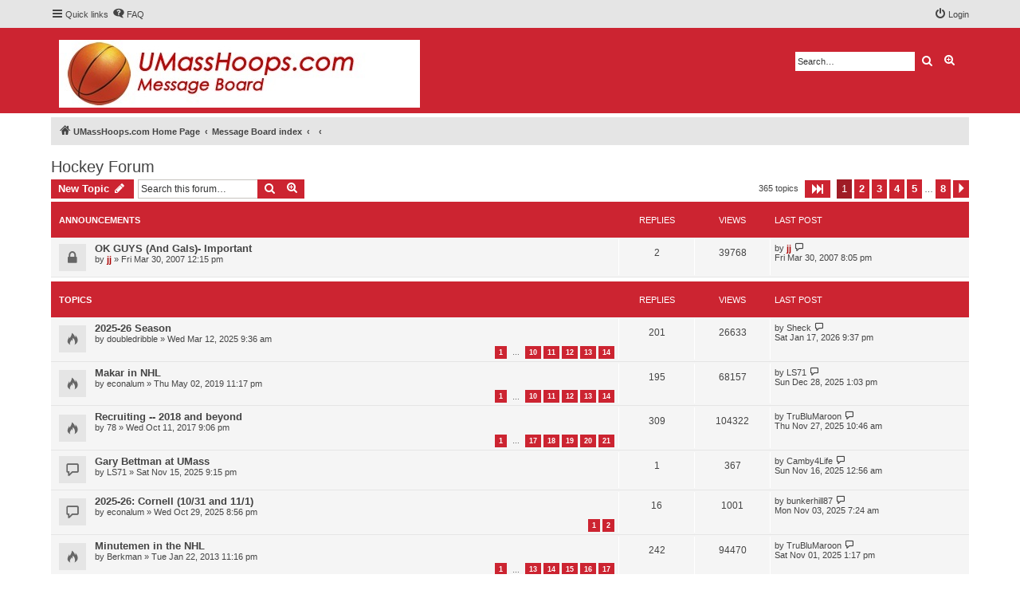

--- FILE ---
content_type: text/html; charset=UTF-8
request_url: https://www.umasshoops.com/newboard/viewforum.php?f=5&sid=1de8c51e96b0c142ff77b7cfa80f4d52
body_size: 11415
content:
<!DOCTYPE html>
<html dir="ltr" lang="en-gb">
<head>
<meta charset="utf-8" />
<meta http-equiv="X-UA-Compatible" content="IE=edge">
<meta name="viewport" content="width=device-width, initial-scale=1" />


<title>Hockey Forum - UMassHoops.com</title>

	<link rel="alternate" type="application/atom+xml" title="Feed - UMassHoops.com" href="/newboard/app.php/feed?sid=dc5e1452baeacbdcd338bc71232a0937">			<link rel="alternate" type="application/atom+xml" title="Feed - New Topics" href="/newboard/app.php/feed/topics?sid=dc5e1452baeacbdcd338bc71232a0937">		<link rel="alternate" type="application/atom+xml" title="Feed - Forum - Hockey Forum" href="/newboard/app.php/feed/forum/5?sid=dc5e1452baeacbdcd338bc71232a0937">		
	<link rel="canonical" href="https://www.umasshoops.com/newboard/viewforum.php?f=5">

<!--
	phpBB style name: proflat
	Based on style:   prosilver (this is the default phpBB3 style)
	Original author:  Tom Beddard ( http://www.subBlue.com/ )
	Modified by:      Mazeltof ( http://www.phpbb-fr.com/customise/db/author/mazeltof/ )
-->

<link href="./assets/css/font-awesome.min.css?assets_version=19" rel="stylesheet">
<link href="./styles/prosilver/theme/stylesheet.css?assets_version=19" rel="stylesheet">
<link href="./styles/proflat_flame_scarlet/theme/style_proflat.css?assets_version=19" rel="stylesheet">
<link href="./styles/proflat_flame_scarlet/theme/color_proflat.css?assets_version=19" rel="stylesheet">




<!--[if lte IE 9]>
	<link href="./styles/proflat_flame_scarlet/theme/tweaks.css?assets_version=19" rel="stylesheet">
<![endif]-->





</head>
<body id="phpbb" class="nojs notouch section-viewforum ltr ">


	<a id="top" class="top-anchor" accesskey="t"></a>
	<div id="page-header">
		<div class="navbar" role="navigation">
	<div class="navbar-container">
	<div class="inner">

	<ul id="nav-main" class="nav-main linklist" role="menubar">

		<li id="quick-links" class="quick-links dropdown-container responsive-menu" data-skip-responsive="true">
			<a href="#" class="dropdown-trigger">
				<i class="icon fa-bars fa-fw" aria-hidden="true"></i><span>Quick links</span>
			</a>
			<div class="dropdown">
				<div class="pointer"><div class="pointer-inner"></div></div>
				<ul class="dropdown-contents" role="menu">
					
											<li class="separator"></li>
																									<li>
								<a href="./search.php?search_id=unanswered&amp;sid=dc5e1452baeacbdcd338bc71232a0937" role="menuitem">
									<i class="icon fa-file-o fa-fw icon-gray" aria-hidden="true"></i><span>Unanswered topics</span>
								</a>
							</li>
							<li>
								<a href="./search.php?search_id=active_topics&amp;sid=dc5e1452baeacbdcd338bc71232a0937" role="menuitem">
									<i class="icon fa-file-o fa-fw icon-blue" aria-hidden="true"></i><span>Active topics</span>
								</a>
							</li>
							<li class="separator"></li>
							<li>
								<a href="./search.php?sid=dc5e1452baeacbdcd338bc71232a0937" role="menuitem">
									<i class="icon fa-search fa-fw" aria-hidden="true"></i><span>Search</span>
								</a>
							</li>
					
										<li class="separator"></li>

									</ul>
			</div>
		</li>

				<li data-skip-responsive="true">
			<a href="/newboard/app.php/help/faq?sid=dc5e1452baeacbdcd338bc71232a0937" rel="help" title="Frequently Asked Questions" role="menuitem">
				<i class="icon fa-question-circle fa-fw" aria-hidden="true"></i><span>FAQ</span>
			</a>
		</li>
						
			<li class="rightside"  data-skip-responsive="true">
			<a href="./ucp.php?mode=login&amp;redirect=viewforum.php%3Ff%3D5&amp;sid=dc5e1452baeacbdcd338bc71232a0937" title="Login" accesskey="x" role="menuitem">
				<i class="icon fa-power-off fa-fw" aria-hidden="true"></i><span>Login</span>
			</a>
		</li>
						</ul>
	</div>
	</div>
</div>		<div class="headerbar" role="banner">
		<div class="headerbar-container">
					<div class="inner">

			<div id="site-description" class="site-description">
				<a id="logo" class="logo" href="http://umasshoops.com/" title="UMassHoops.com Home Page"><span class="site_logo"></span></a>
				<h1>UMassHoops.com</h1>
				<p>The Minutemen fan's home on the Net</p>
				<p class="skiplink"><a href="#start_here">Skip to content</a></p>
			</div>

									<div id="search-box" class="search-box search-header" role="search">
				<form action="./search.php?sid=dc5e1452baeacbdcd338bc71232a0937" method="get" id="search">
				<fieldset>
					<input name="keywords" id="keywords" type="search" maxlength="128" title="Search for keywords" class="inputbox search tiny" size="20" value="" placeholder="Search…" />
					<button class="button button-search" type="submit" title="Search">
						<i class="icon fa-search fa-fw" aria-hidden="true"></i><span class="sr-only">Search</span>
					</button>
					<a href="./search.php?sid=dc5e1452baeacbdcd338bc71232a0937" class="button button-search-end" title="Advanced search">
						<i class="icon fa-cog fa-fw" aria-hidden="true"></i><span class="sr-only">Advanced search</span>
					</a>
					<input type="hidden" name="sid" value="dc5e1452baeacbdcd338bc71232a0937" />

				</fieldset>
				</form>
			</div>
						
			</div>
					</div>
		</div>
	</div>

<div id="wrap" class="wrap">

				<div class="navbar" role="navigation">
	<div class="inner">

	<ul id="nav-breadcrumbs" class="nav-breadcrumbs linklist navlinks" role="menubar">
						<li class="breadcrumbs">
							<span class="crumb"  itemtype="http://data-vocabulary.org/Breadcrumb" itemscope=""><a href="http://umasshoops.com/" itemprop="url" data-navbar-reference="home"><i class="icon fa-home fa-fw" aria-hidden="true"></i><span itemprop="title">UMassHoops.com Home Page</span></a></span>
										<span class="crumb"  itemtype="http://data-vocabulary.org/Breadcrumb" itemscope=""><a href="./index.php?sid=dc5e1452baeacbdcd338bc71232a0937" itemprop="url" accesskey="h" data-navbar-reference="index"><span itemprop="title">Message Board index</span></a></span>

											<span class="crumb"  itemtype="http://data-vocabulary.org/Breadcrumb" itemscope="" data-forum-id="10"><a href="" itemprop="url"><span itemprop="title"></span></a></span>
															<span class="crumb"  itemtype="http://data-vocabulary.org/Breadcrumb" itemscope="" data-forum-id="5"><a href="" itemprop="url"><span itemprop="title"></span></a></span>
												</li>
		
					<li class="rightside responsive-search">
				<a href="./search.php?sid=dc5e1452baeacbdcd338bc71232a0937" title="View the advanced search options" role="menuitem">
					<i class="icon fa-search fa-fw" aria-hidden="true"></i><span class="sr-only">Search</span>
				</a>
			</li>
		
			</ul>

	</div>
</div>

	
	<a id="start_here" class="anchor"></a>
	<div id="page-body" class="page-body" role="main">
		
		<h2 class="forum-title"><a href="./viewforum.php?f=5&amp;sid=dc5e1452baeacbdcd338bc71232a0937">Hockey Forum</a></h2>
<div>
	<!-- NOTE: remove the style="display: none" when you want to have the forum description on the forum body -->
	<div style="display: none !important;">Talk UMass Hockey.  Home of the 2021 National Champions!<br /></div>	</div>



	<div class="action-bar bar-top">

				
		<a href="./posting.php?mode=post&amp;f=5&amp;sid=dc5e1452baeacbdcd338bc71232a0937" class="button" title="Post a new topic">
							<span>New Topic</span> <i class="icon fa-pencil fa-fw" aria-hidden="true"></i>
					</a>
						
	
			<div class="search-box" role="search">
			<form method="get" id="forum-search" action="./search.php?sid=dc5e1452baeacbdcd338bc71232a0937">
			<fieldset>
				<input class="inputbox search tiny" type="search" name="keywords" id="search_keywords" size="20" placeholder="Search this forum…" />
				<button class="button button-search" type="submit" title="Search">
					<i class="icon fa-search fa-fw" aria-hidden="true"></i><span class="sr-only">Search</span>
				</button>
				<a href="./search.php?sid=dc5e1452baeacbdcd338bc71232a0937" class="button button-search-end" title="Advanced search">
					<i class="icon fa-cog fa-fw" aria-hidden="true"></i><span class="sr-only">Advanced search</span>
				</a>
				<input type="hidden" name="fid[0]" value="5" />
<input type="hidden" name="sid" value="dc5e1452baeacbdcd338bc71232a0937" />

			</fieldset>
			</form>
		</div>
	
	<div class="pagination">
		365 topics
					<ul>
	<li class="dropdown-container dropdown-button-control dropdown-page-jump page-jump">
		<a class="button button-icon-only dropdown-trigger" href="#" title="Click to jump to page…" role="button"><i class="icon fa-level-down fa-rotate-270" aria-hidden="true"></i><span class="sr-only">Page <strong>1</strong> of <strong>8</strong></span></a>
		<div class="dropdown">
			<div class="pointer"><div class="pointer-inner"></div></div>
			<ul class="dropdown-contents">
				<li>Jump to page:</li>
				<li class="page-jump-form">
					<input type="number" name="page-number" min="1" max="999999" title="Enter the page number you wish to go to" class="inputbox tiny" data-per-page="50" data-base-url=".&#x2F;viewforum.php&#x3F;f&#x3D;5&amp;amp&#x3B;sid&#x3D;dc5e1452baeacbdcd338bc71232a0937" data-start-name="start" />
					<input class="button2" value="Go" type="button" />
				</li>
			</ul>
		</div>
	</li>
		<li class="active"><span>1</span></li>
				<li><a class="button" href="./viewforum.php?f=5&amp;sid=dc5e1452baeacbdcd338bc71232a0937&amp;start=50" role="button">2</a></li>
				<li><a class="button" href="./viewforum.php?f=5&amp;sid=dc5e1452baeacbdcd338bc71232a0937&amp;start=100" role="button">3</a></li>
				<li><a class="button" href="./viewforum.php?f=5&amp;sid=dc5e1452baeacbdcd338bc71232a0937&amp;start=150" role="button">4</a></li>
				<li><a class="button" href="./viewforum.php?f=5&amp;sid=dc5e1452baeacbdcd338bc71232a0937&amp;start=200" role="button">5</a></li>
			<li class="ellipsis" role="separator"><span>…</span></li>
				<li><a class="button" href="./viewforum.php?f=5&amp;sid=dc5e1452baeacbdcd338bc71232a0937&amp;start=350" role="button">8</a></li>
				<li class="arrow next"><a class="button button-icon-only" href="./viewforum.php?f=5&amp;sid=dc5e1452baeacbdcd338bc71232a0937&amp;start=50" rel="next" role="button"><i class="icon fa-chevron-right fa-fw" aria-hidden="true"></i><span class="sr-only">Next</span></a></li>
	</ul>
			</div>

	</div>




	
			<div class="forumbg announcement">
		<div class="inner">
		<ul class="topiclist">
			<li class="header">
				<dl class="row-item">
					<dt><div class="list-inner">Announcements</div></dt>
					<dd class="posts">Replies</dd>
					<dd class="views">Views</dd>
					<dd class="lastpost"><span>Last post</span></dd>
				</dl>
			</li>
		</ul>
		<ul class="topiclist topics">
	
				<li class="row bg1 announce">
						<dl class="row-item announce_read_locked">
				<dt title="This topic is locked, you cannot edit posts or make further replies.">
				
					<div class="list-inner">
																		<a href="./viewtopic.php?t=8061&amp;sid=dc5e1452baeacbdcd338bc71232a0937" class="topictitle">OK GUYS (And Gals)-  Important</a>
																								<br />
						
												<div class="responsive-show" style="display: none;">
							Last post by <a href="./memberlist.php?mode=viewprofile&amp;u=3&amp;sid=dc5e1452baeacbdcd338bc71232a0937" style="color: #AA0000;" class="username-coloured">jj</a> &laquo; <a href="./viewtopic.php?p=134484&amp;sid=dc5e1452baeacbdcd338bc71232a0937#p134484" title="Go to last post">Fri Mar 30, 2007 8:05 pm</a>
													</div>
													<span class="responsive-show" style="display: none;">Replies: <strong>2</strong></span>
												
						<div class="topic-poster responsive-hide">
																					by <a href="./memberlist.php?mode=viewprofile&amp;u=3&amp;sid=dc5e1452baeacbdcd338bc71232a0937" style="color: #AA0000;" class="username-coloured">jj</a> &raquo; Fri Mar 30, 2007 12:15 pm
													</div>

						
											</div>
				</dt>
				<dd class="posts">2 <dfn>Replies</dfn></dd>
				<dd class="views">39768 <dfn>Views</dfn></dd>
				<dd class="lastpost">
					<span><dfn>Last post </dfn>by <a href="./memberlist.php?mode=viewprofile&amp;u=3&amp;sid=dc5e1452baeacbdcd338bc71232a0937" style="color: #AA0000;" class="username-coloured">jj</a>
													<a href="./viewtopic.php?p=134484&amp;sid=dc5e1452baeacbdcd338bc71232a0937#p134484" title="Go to last post">
								<i class="icon fa-external-link-square fa-fw icon-lightgray icon-md" aria-hidden="true"></i><span class="sr-only"></span>
							</a>
												<br />Fri Mar 30, 2007 8:05 pm
					</span>
				</dd>
			</dl>
					</li>
		
	

			</ul>
		</div>
	</div>
	
			<div class="forumbg">
		<div class="inner">
		<ul class="topiclist">
			<li class="header">
				<dl class="row-item">
					<dt><div class="list-inner">Topics</div></dt>
					<dd class="posts">Replies</dd>
					<dd class="views">Views</dd>
					<dd class="lastpost"><span>Last post</span></dd>
				</dl>
			</li>
		</ul>
		<ul class="topiclist topics">
	
				<li class="row bg2">
						<dl class="row-item topic_read_hot">
				<dt title="No unread posts">
				
					<div class="list-inner">
																		<a href="./viewtopic.php?t=17302&amp;sid=dc5e1452baeacbdcd338bc71232a0937" class="topictitle">2025-26 Season</a>
																								<br />
						
												<div class="responsive-show" style="display: none;">
							Last post by <a href="./memberlist.php?mode=viewprofile&amp;u=637&amp;sid=dc5e1452baeacbdcd338bc71232a0937" class="username">Sheck</a> &laquo; <a href="./viewtopic.php?p=583420&amp;sid=dc5e1452baeacbdcd338bc71232a0937#p583420" title="Go to last post">Sat Jan 17, 2026 9:37 pm</a>
													</div>
													<span class="responsive-show" style="display: none;">Replies: <strong>201</strong></span>
												
						<div class="topic-poster responsive-hide">
																					by <a href="./memberlist.php?mode=viewprofile&amp;u=581&amp;sid=dc5e1452baeacbdcd338bc71232a0937" class="username">doubledribble</a> &raquo; Wed Mar 12, 2025 9:36 am
													</div>

												<div class="pagination">
							<span><i class="icon fa-clone fa-fw" aria-hidden="true"></i></span>
							<ul>
															<li><a class="button" href="./viewtopic.php?t=17302&amp;sid=dc5e1452baeacbdcd338bc71232a0937">1</a></li>
																							<li class="ellipsis"><span>…</span></li>
																							<li><a class="button" href="./viewtopic.php?t=17302&amp;sid=dc5e1452baeacbdcd338bc71232a0937&amp;start=135">10</a></li>
																							<li><a class="button" href="./viewtopic.php?t=17302&amp;sid=dc5e1452baeacbdcd338bc71232a0937&amp;start=150">11</a></li>
																							<li><a class="button" href="./viewtopic.php?t=17302&amp;sid=dc5e1452baeacbdcd338bc71232a0937&amp;start=165">12</a></li>
																							<li><a class="button" href="./viewtopic.php?t=17302&amp;sid=dc5e1452baeacbdcd338bc71232a0937&amp;start=180">13</a></li>
																							<li><a class="button" href="./viewtopic.php?t=17302&amp;sid=dc5e1452baeacbdcd338bc71232a0937&amp;start=195">14</a></li>
																																													</ul>
						</div>
						
											</div>
				</dt>
				<dd class="posts">201 <dfn>Replies</dfn></dd>
				<dd class="views">26633 <dfn>Views</dfn></dd>
				<dd class="lastpost">
					<span><dfn>Last post </dfn>by <a href="./memberlist.php?mode=viewprofile&amp;u=637&amp;sid=dc5e1452baeacbdcd338bc71232a0937" class="username">Sheck</a>
													<a href="./viewtopic.php?p=583420&amp;sid=dc5e1452baeacbdcd338bc71232a0937#p583420" title="Go to last post">
								<i class="icon fa-external-link-square fa-fw icon-lightgray icon-md" aria-hidden="true"></i><span class="sr-only"></span>
							</a>
												<br />Sat Jan 17, 2026 9:37 pm
					</span>
				</dd>
			</dl>
					</li>
		
	

	
	
				<li class="row bg1">
						<dl class="row-item topic_read_hot">
				<dt title="No unread posts">
				
					<div class="list-inner">
																		<a href="./viewtopic.php?t=16163&amp;sid=dc5e1452baeacbdcd338bc71232a0937" class="topictitle">Makar in NHL</a>
																								<br />
						
												<div class="responsive-show" style="display: none;">
							Last post by <a href="./memberlist.php?mode=viewprofile&amp;u=86&amp;sid=dc5e1452baeacbdcd338bc71232a0937" class="username">LS71</a> &laquo; <a href="./viewtopic.php?p=582454&amp;sid=dc5e1452baeacbdcd338bc71232a0937#p582454" title="Go to last post">Sun Dec 28, 2025 1:03 pm</a>
													</div>
													<span class="responsive-show" style="display: none;">Replies: <strong>195</strong></span>
												
						<div class="topic-poster responsive-hide">
																					by <a href="./memberlist.php?mode=viewprofile&amp;u=174&amp;sid=dc5e1452baeacbdcd338bc71232a0937" class="username">econalum</a> &raquo; Thu May 02, 2019 11:17 pm
													</div>

												<div class="pagination">
							<span><i class="icon fa-clone fa-fw" aria-hidden="true"></i></span>
							<ul>
															<li><a class="button" href="./viewtopic.php?t=16163&amp;sid=dc5e1452baeacbdcd338bc71232a0937">1</a></li>
																							<li class="ellipsis"><span>…</span></li>
																							<li><a class="button" href="./viewtopic.php?t=16163&amp;sid=dc5e1452baeacbdcd338bc71232a0937&amp;start=135">10</a></li>
																							<li><a class="button" href="./viewtopic.php?t=16163&amp;sid=dc5e1452baeacbdcd338bc71232a0937&amp;start=150">11</a></li>
																							<li><a class="button" href="./viewtopic.php?t=16163&amp;sid=dc5e1452baeacbdcd338bc71232a0937&amp;start=165">12</a></li>
																							<li><a class="button" href="./viewtopic.php?t=16163&amp;sid=dc5e1452baeacbdcd338bc71232a0937&amp;start=180">13</a></li>
																							<li><a class="button" href="./viewtopic.php?t=16163&amp;sid=dc5e1452baeacbdcd338bc71232a0937&amp;start=195">14</a></li>
																																													</ul>
						</div>
						
											</div>
				</dt>
				<dd class="posts">195 <dfn>Replies</dfn></dd>
				<dd class="views">68157 <dfn>Views</dfn></dd>
				<dd class="lastpost">
					<span><dfn>Last post </dfn>by <a href="./memberlist.php?mode=viewprofile&amp;u=86&amp;sid=dc5e1452baeacbdcd338bc71232a0937" class="username">LS71</a>
													<a href="./viewtopic.php?p=582454&amp;sid=dc5e1452baeacbdcd338bc71232a0937#p582454" title="Go to last post">
								<i class="icon fa-external-link-square fa-fw icon-lightgray icon-md" aria-hidden="true"></i><span class="sr-only"></span>
							</a>
												<br />Sun Dec 28, 2025 1:03 pm
					</span>
				</dd>
			</dl>
					</li>
		
	

	
	
				<li class="row bg2">
						<dl class="row-item topic_read_hot">
				<dt title="No unread posts">
				
					<div class="list-inner">
																		<a href="./viewtopic.php?t=15260&amp;sid=dc5e1452baeacbdcd338bc71232a0937" class="topictitle">Recruiting -- 2018 and beyond</a>
																								<br />
						
												<div class="responsive-show" style="display: none;">
							Last post by <a href="./memberlist.php?mode=viewprofile&amp;u=208&amp;sid=dc5e1452baeacbdcd338bc71232a0937" class="username">TruBluMaroon</a> &laquo; <a href="./viewtopic.php?p=581191&amp;sid=dc5e1452baeacbdcd338bc71232a0937#p581191" title="Go to last post">Thu Nov 27, 2025 10:46 am</a>
													</div>
													<span class="responsive-show" style="display: none;">Replies: <strong>309</strong></span>
												
						<div class="topic-poster responsive-hide">
																					by <a href="./memberlist.php?mode=viewprofile&amp;u=15&amp;sid=dc5e1452baeacbdcd338bc71232a0937" class="username">78</a> &raquo; Wed Oct 11, 2017 9:06 pm
													</div>

												<div class="pagination">
							<span><i class="icon fa-clone fa-fw" aria-hidden="true"></i></span>
							<ul>
															<li><a class="button" href="./viewtopic.php?t=15260&amp;sid=dc5e1452baeacbdcd338bc71232a0937">1</a></li>
																							<li class="ellipsis"><span>…</span></li>
																							<li><a class="button" href="./viewtopic.php?t=15260&amp;sid=dc5e1452baeacbdcd338bc71232a0937&amp;start=240">17</a></li>
																							<li><a class="button" href="./viewtopic.php?t=15260&amp;sid=dc5e1452baeacbdcd338bc71232a0937&amp;start=255">18</a></li>
																							<li><a class="button" href="./viewtopic.php?t=15260&amp;sid=dc5e1452baeacbdcd338bc71232a0937&amp;start=270">19</a></li>
																							<li><a class="button" href="./viewtopic.php?t=15260&amp;sid=dc5e1452baeacbdcd338bc71232a0937&amp;start=285">20</a></li>
																							<li><a class="button" href="./viewtopic.php?t=15260&amp;sid=dc5e1452baeacbdcd338bc71232a0937&amp;start=300">21</a></li>
																																													</ul>
						</div>
						
											</div>
				</dt>
				<dd class="posts">309 <dfn>Replies</dfn></dd>
				<dd class="views">104322 <dfn>Views</dfn></dd>
				<dd class="lastpost">
					<span><dfn>Last post </dfn>by <a href="./memberlist.php?mode=viewprofile&amp;u=208&amp;sid=dc5e1452baeacbdcd338bc71232a0937" class="username">TruBluMaroon</a>
													<a href="./viewtopic.php?p=581191&amp;sid=dc5e1452baeacbdcd338bc71232a0937#p581191" title="Go to last post">
								<i class="icon fa-external-link-square fa-fw icon-lightgray icon-md" aria-hidden="true"></i><span class="sr-only"></span>
							</a>
												<br />Thu Nov 27, 2025 10:46 am
					</span>
				</dd>
			</dl>
					</li>
		
	

	
	
				<li class="row bg1">
						<dl class="row-item topic_read">
				<dt title="No unread posts">
				
					<div class="list-inner">
																		<a href="./viewtopic.php?t=17414&amp;sid=dc5e1452baeacbdcd338bc71232a0937" class="topictitle">Gary Bettman at UMass</a>
																								<br />
						
												<div class="responsive-show" style="display: none;">
							Last post by <a href="./memberlist.php?mode=viewprofile&amp;u=1286&amp;sid=dc5e1452baeacbdcd338bc71232a0937" class="username">Camby4Life</a> &laquo; <a href="./viewtopic.php?p=580370&amp;sid=dc5e1452baeacbdcd338bc71232a0937#p580370" title="Go to last post">Sun Nov 16, 2025 12:56 am</a>
													</div>
													<span class="responsive-show" style="display: none;">Replies: <strong>1</strong></span>
												
						<div class="topic-poster responsive-hide">
																					by <a href="./memberlist.php?mode=viewprofile&amp;u=86&amp;sid=dc5e1452baeacbdcd338bc71232a0937" class="username">LS71</a> &raquo; Sat Nov 15, 2025 9:15 pm
													</div>

						
											</div>
				</dt>
				<dd class="posts">1 <dfn>Replies</dfn></dd>
				<dd class="views">367 <dfn>Views</dfn></dd>
				<dd class="lastpost">
					<span><dfn>Last post </dfn>by <a href="./memberlist.php?mode=viewprofile&amp;u=1286&amp;sid=dc5e1452baeacbdcd338bc71232a0937" class="username">Camby4Life</a>
													<a href="./viewtopic.php?p=580370&amp;sid=dc5e1452baeacbdcd338bc71232a0937#p580370" title="Go to last post">
								<i class="icon fa-external-link-square fa-fw icon-lightgray icon-md" aria-hidden="true"></i><span class="sr-only"></span>
							</a>
												<br />Sun Nov 16, 2025 12:56 am
					</span>
				</dd>
			</dl>
					</li>
		
	

	
	
				<li class="row bg2">
						<dl class="row-item topic_read">
				<dt title="No unread posts">
				
					<div class="list-inner">
																		<a href="./viewtopic.php?t=17395&amp;sid=dc5e1452baeacbdcd338bc71232a0937" class="topictitle">2025-26: Cornell (10/31 and 11/1)</a>
																								<br />
						
												<div class="responsive-show" style="display: none;">
							Last post by <a href="./memberlist.php?mode=viewprofile&amp;u=2351&amp;sid=dc5e1452baeacbdcd338bc71232a0937" class="username">bunkerhill87</a> &laquo; <a href="./viewtopic.php?p=579319&amp;sid=dc5e1452baeacbdcd338bc71232a0937#p579319" title="Go to last post">Mon Nov 03, 2025 7:24 am</a>
													</div>
													<span class="responsive-show" style="display: none;">Replies: <strong>16</strong></span>
												
						<div class="topic-poster responsive-hide">
																					by <a href="./memberlist.php?mode=viewprofile&amp;u=174&amp;sid=dc5e1452baeacbdcd338bc71232a0937" class="username">econalum</a> &raquo; Wed Oct 29, 2025 8:56 pm
													</div>

												<div class="pagination">
							<span><i class="icon fa-clone fa-fw" aria-hidden="true"></i></span>
							<ul>
															<li><a class="button" href="./viewtopic.php?t=17395&amp;sid=dc5e1452baeacbdcd338bc71232a0937">1</a></li>
																							<li><a class="button" href="./viewtopic.php?t=17395&amp;sid=dc5e1452baeacbdcd338bc71232a0937&amp;start=15">2</a></li>
																																													</ul>
						</div>
						
											</div>
				</dt>
				<dd class="posts">16 <dfn>Replies</dfn></dd>
				<dd class="views">1001 <dfn>Views</dfn></dd>
				<dd class="lastpost">
					<span><dfn>Last post </dfn>by <a href="./memberlist.php?mode=viewprofile&amp;u=2351&amp;sid=dc5e1452baeacbdcd338bc71232a0937" class="username">bunkerhill87</a>
													<a href="./viewtopic.php?p=579319&amp;sid=dc5e1452baeacbdcd338bc71232a0937#p579319" title="Go to last post">
								<i class="icon fa-external-link-square fa-fw icon-lightgray icon-md" aria-hidden="true"></i><span class="sr-only"></span>
							</a>
												<br />Mon Nov 03, 2025 7:24 am
					</span>
				</dd>
			</dl>
					</li>
		
	

	
	
				<li class="row bg1">
						<dl class="row-item topic_read_hot">
				<dt title="No unread posts">
				
					<div class="list-inner">
																		<a href="./viewtopic.php?t=13134&amp;sid=dc5e1452baeacbdcd338bc71232a0937" class="topictitle">Minutemen in the NHL</a>
																								<br />
						
												<div class="responsive-show" style="display: none;">
							Last post by <a href="./memberlist.php?mode=viewprofile&amp;u=208&amp;sid=dc5e1452baeacbdcd338bc71232a0937" class="username">TruBluMaroon</a> &laquo; <a href="./viewtopic.php?p=579259&amp;sid=dc5e1452baeacbdcd338bc71232a0937#p579259" title="Go to last post">Sat Nov 01, 2025 1:17 pm</a>
													</div>
													<span class="responsive-show" style="display: none;">Replies: <strong>242</strong></span>
												
						<div class="topic-poster responsive-hide">
																					by <a href="./memberlist.php?mode=viewprofile&amp;u=1026&amp;sid=dc5e1452baeacbdcd338bc71232a0937" class="username">Berkman</a> &raquo; Tue Jan 22, 2013 11:16 pm
													</div>

												<div class="pagination">
							<span><i class="icon fa-clone fa-fw" aria-hidden="true"></i></span>
							<ul>
															<li><a class="button" href="./viewtopic.php?t=13134&amp;sid=dc5e1452baeacbdcd338bc71232a0937">1</a></li>
																							<li class="ellipsis"><span>…</span></li>
																							<li><a class="button" href="./viewtopic.php?t=13134&amp;sid=dc5e1452baeacbdcd338bc71232a0937&amp;start=180">13</a></li>
																							<li><a class="button" href="./viewtopic.php?t=13134&amp;sid=dc5e1452baeacbdcd338bc71232a0937&amp;start=195">14</a></li>
																							<li><a class="button" href="./viewtopic.php?t=13134&amp;sid=dc5e1452baeacbdcd338bc71232a0937&amp;start=210">15</a></li>
																							<li><a class="button" href="./viewtopic.php?t=13134&amp;sid=dc5e1452baeacbdcd338bc71232a0937&amp;start=225">16</a></li>
																							<li><a class="button" href="./viewtopic.php?t=13134&amp;sid=dc5e1452baeacbdcd338bc71232a0937&amp;start=240">17</a></li>
																																													</ul>
						</div>
						
											</div>
				</dt>
				<dd class="posts">242 <dfn>Replies</dfn></dd>
				<dd class="views">94470 <dfn>Views</dfn></dd>
				<dd class="lastpost">
					<span><dfn>Last post </dfn>by <a href="./memberlist.php?mode=viewprofile&amp;u=208&amp;sid=dc5e1452baeacbdcd338bc71232a0937" class="username">TruBluMaroon</a>
													<a href="./viewtopic.php?p=579259&amp;sid=dc5e1452baeacbdcd338bc71232a0937#p579259" title="Go to last post">
								<i class="icon fa-external-link-square fa-fw icon-lightgray icon-md" aria-hidden="true"></i><span class="sr-only"></span>
							</a>
												<br />Sat Nov 01, 2025 1:17 pm
					</span>
				</dd>
			</dl>
					</li>
		
	

	
	
				<li class="row bg2">
						<dl class="row-item topic_read">
				<dt title="No unread posts">
				
					<div class="list-inner">
																		<a href="./viewtopic.php?t=17391&amp;sid=dc5e1452baeacbdcd338bc71232a0937" class="topictitle">2025 Games 6 &amp; 7: @ Omaha</a>
																								<br />
						
												<div class="responsive-show" style="display: none;">
							Last post by <a href="./memberlist.php?mode=viewprofile&amp;u=2&amp;sid=dc5e1452baeacbdcd338bc71232a0937" style="color: #AA0000;" class="username-coloured">MikeUMA</a> &laquo; <a href="./viewtopic.php?p=579111&amp;sid=dc5e1452baeacbdcd338bc71232a0937#p579111" title="Go to last post">Tue Oct 28, 2025 10:31 am</a>
													</div>
													<span class="responsive-show" style="display: none;">Replies: <strong>18</strong></span>
												
						<div class="topic-poster responsive-hide">
																					by <a href="./memberlist.php?mode=viewprofile&amp;u=117&amp;sid=dc5e1452baeacbdcd338bc71232a0937" class="username">InnervisionsUMASS</a> &raquo; Wed Oct 22, 2025 1:00 pm
													</div>

												<div class="pagination">
							<span><i class="icon fa-clone fa-fw" aria-hidden="true"></i></span>
							<ul>
															<li><a class="button" href="./viewtopic.php?t=17391&amp;sid=dc5e1452baeacbdcd338bc71232a0937">1</a></li>
																							<li><a class="button" href="./viewtopic.php?t=17391&amp;sid=dc5e1452baeacbdcd338bc71232a0937&amp;start=15">2</a></li>
																																													</ul>
						</div>
						
											</div>
				</dt>
				<dd class="posts">18 <dfn>Replies</dfn></dd>
				<dd class="views">1838 <dfn>Views</dfn></dd>
				<dd class="lastpost">
					<span><dfn>Last post </dfn>by <a href="./memberlist.php?mode=viewprofile&amp;u=2&amp;sid=dc5e1452baeacbdcd338bc71232a0937" style="color: #AA0000;" class="username-coloured">MikeUMA</a>
													<a href="./viewtopic.php?p=579111&amp;sid=dc5e1452baeacbdcd338bc71232a0937#p579111" title="Go to last post">
								<i class="icon fa-external-link-square fa-fw icon-lightgray icon-md" aria-hidden="true"></i><span class="sr-only"></span>
							</a>
												<br />Tue Oct 28, 2025 10:31 am
					</span>
				</dd>
			</dl>
					</li>
		
	

	
	
				<li class="row bg1">
						<dl class="row-item topic_read">
				<dt title="No unread posts">
				
					<div class="list-inner">
																		<a href="./viewtopic.php?t=17334&amp;sid=dc5e1452baeacbdcd338bc71232a0937" class="topictitle">Season Ticket Renewal</a>
																								<br />
						
												<div class="responsive-show" style="display: none;">
							Last post by <a href="./memberlist.php?mode=viewprofile&amp;u=208&amp;sid=dc5e1452baeacbdcd338bc71232a0937" class="username">TruBluMaroon</a> &laquo; <a href="./viewtopic.php?p=578875&amp;sid=dc5e1452baeacbdcd338bc71232a0937#p578875" title="Go to last post">Thu Oct 23, 2025 10:20 am</a>
													</div>
													<span class="responsive-show" style="display: none;">Replies: <strong>7</strong></span>
												
						<div class="topic-poster responsive-hide">
																					by <a href="./memberlist.php?mode=viewprofile&amp;u=581&amp;sid=dc5e1452baeacbdcd338bc71232a0937" class="username">doubledribble</a> &raquo; Thu May 15, 2025 9:40 pm
													</div>

						
											</div>
				</dt>
				<dd class="posts">7 <dfn>Replies</dfn></dd>
				<dd class="views">1470 <dfn>Views</dfn></dd>
				<dd class="lastpost">
					<span><dfn>Last post </dfn>by <a href="./memberlist.php?mode=viewprofile&amp;u=208&amp;sid=dc5e1452baeacbdcd338bc71232a0937" class="username">TruBluMaroon</a>
													<a href="./viewtopic.php?p=578875&amp;sid=dc5e1452baeacbdcd338bc71232a0937#p578875" title="Go to last post">
								<i class="icon fa-external-link-square fa-fw icon-lightgray icon-md" aria-hidden="true"></i><span class="sr-only"></span>
							</a>
												<br />Thu Oct 23, 2025 10:20 am
					</span>
				</dd>
			</dl>
					</li>
		
	

	
	
				<li class="row bg2">
						<dl class="row-item topic_read">
				<dt title="No unread posts">
				
					<div class="list-inner">
																		<a href="./viewtopic.php?t=17385&amp;sid=dc5e1452baeacbdcd338bc71232a0937" class="topictitle">Replays of Goals</a>
																								<br />
						
												<div class="responsive-show" style="display: none;">
							Last post by <a href="./memberlist.php?mode=viewprofile&amp;u=581&amp;sid=dc5e1452baeacbdcd338bc71232a0937" class="username">doubledribble</a> &laquo; <a href="./viewtopic.php?p=578749&amp;sid=dc5e1452baeacbdcd338bc71232a0937#p578749" title="Go to last post">Mon Oct 20, 2025 7:17 pm</a>
													</div>
													<span class="responsive-show" style="display: none;">Replies: <strong>8</strong></span>
												
						<div class="topic-poster responsive-hide">
																					by <a href="./memberlist.php?mode=viewprofile&amp;u=581&amp;sid=dc5e1452baeacbdcd338bc71232a0937" class="username">doubledribble</a> &raquo; Mon Oct 13, 2025 6:30 pm
													</div>

						
											</div>
				</dt>
				<dd class="posts">8 <dfn>Replies</dfn></dd>
				<dd class="views">29110 <dfn>Views</dfn></dd>
				<dd class="lastpost">
					<span><dfn>Last post </dfn>by <a href="./memberlist.php?mode=viewprofile&amp;u=581&amp;sid=dc5e1452baeacbdcd338bc71232a0937" class="username">doubledribble</a>
													<a href="./viewtopic.php?p=578749&amp;sid=dc5e1452baeacbdcd338bc71232a0937#p578749" title="Go to last post">
								<i class="icon fa-external-link-square fa-fw icon-lightgray icon-md" aria-hidden="true"></i><span class="sr-only"></span>
							</a>
												<br />Mon Oct 20, 2025 7:17 pm
					</span>
				</dd>
			</dl>
					</li>
		
	

	
	
				<li class="row bg1">
						<dl class="row-item topic_read_hot">
				<dt title="No unread posts">
				
					<div class="list-inner">
																		<a href="./viewtopic.php?t=17144&amp;sid=dc5e1452baeacbdcd338bc71232a0937" class="topictitle">2024-2025 Season</a>
																								<br />
						
												<div class="responsive-show" style="display: none;">
							Last post by <a href="./memberlist.php?mode=viewprofile&amp;u=86&amp;sid=dc5e1452baeacbdcd338bc71232a0937" class="username">LS71</a> &laquo; <a href="./viewtopic.php?p=575811&amp;sid=dc5e1452baeacbdcd338bc71232a0937#p575811" title="Go to last post">Wed Jun 25, 2025 10:35 pm</a>
													</div>
													<span class="responsive-show" style="display: none;">Replies: <strong>385</strong></span>
												
						<div class="topic-poster responsive-hide">
																					by <a href="./memberlist.php?mode=viewprofile&amp;u=117&amp;sid=dc5e1452baeacbdcd338bc71232a0937" class="username">InnervisionsUMASS</a> &raquo; Mon Apr 01, 2024 7:12 am
													</div>

												<div class="pagination">
							<span><i class="icon fa-clone fa-fw" aria-hidden="true"></i></span>
							<ul>
															<li><a class="button" href="./viewtopic.php?t=17144&amp;sid=dc5e1452baeacbdcd338bc71232a0937">1</a></li>
																							<li class="ellipsis"><span>…</span></li>
																							<li><a class="button" href="./viewtopic.php?t=17144&amp;sid=dc5e1452baeacbdcd338bc71232a0937&amp;start=315">22</a></li>
																							<li><a class="button" href="./viewtopic.php?t=17144&amp;sid=dc5e1452baeacbdcd338bc71232a0937&amp;start=330">23</a></li>
																							<li><a class="button" href="./viewtopic.php?t=17144&amp;sid=dc5e1452baeacbdcd338bc71232a0937&amp;start=345">24</a></li>
																							<li><a class="button" href="./viewtopic.php?t=17144&amp;sid=dc5e1452baeacbdcd338bc71232a0937&amp;start=360">25</a></li>
																							<li><a class="button" href="./viewtopic.php?t=17144&amp;sid=dc5e1452baeacbdcd338bc71232a0937&amp;start=375">26</a></li>
																																													</ul>
						</div>
						
											</div>
				</dt>
				<dd class="posts">385 <dfn>Replies</dfn></dd>
				<dd class="views">38024 <dfn>Views</dfn></dd>
				<dd class="lastpost">
					<span><dfn>Last post </dfn>by <a href="./memberlist.php?mode=viewprofile&amp;u=86&amp;sid=dc5e1452baeacbdcd338bc71232a0937" class="username">LS71</a>
													<a href="./viewtopic.php?p=575811&amp;sid=dc5e1452baeacbdcd338bc71232a0937#p575811" title="Go to last post">
								<i class="icon fa-external-link-square fa-fw icon-lightgray icon-md" aria-hidden="true"></i><span class="sr-only"></span>
							</a>
												<br />Wed Jun 25, 2025 10:35 pm
					</span>
				</dd>
			</dl>
					</li>
		
	

	
	
				<li class="row bg2">
						<dl class="row-item topic_read">
				<dt title="No unread posts">
				
					<div class="list-inner">
																		<a href="./viewtopic.php?t=17316&amp;sid=dc5e1452baeacbdcd338bc71232a0937" class="topictitle">Interesting Mercuri story</a>
																								<br />
						
												<div class="responsive-show" style="display: none;">
							Last post by <a href="./memberlist.php?mode=viewprofile&amp;u=581&amp;sid=dc5e1452baeacbdcd338bc71232a0937" class="username">doubledribble</a> &laquo; <a href="./viewtopic.php?p=575660&amp;sid=dc5e1452baeacbdcd338bc71232a0937#p575660" title="Go to last post">Thu Jun 05, 2025 8:17 pm</a>
													</div>
													<span class="responsive-show" style="display: none;">Replies: <strong>4</strong></span>
												
						<div class="topic-poster responsive-hide">
																					by <a href="./memberlist.php?mode=viewprofile&amp;u=5&amp;sid=dc5e1452baeacbdcd338bc71232a0937" class="username">Old Cage</a> &raquo; Sat Mar 22, 2025 7:42 am
													</div>

						
											</div>
				</dt>
				<dd class="posts">4 <dfn>Replies</dfn></dd>
				<dd class="views">1302 <dfn>Views</dfn></dd>
				<dd class="lastpost">
					<span><dfn>Last post </dfn>by <a href="./memberlist.php?mode=viewprofile&amp;u=581&amp;sid=dc5e1452baeacbdcd338bc71232a0937" class="username">doubledribble</a>
													<a href="./viewtopic.php?p=575660&amp;sid=dc5e1452baeacbdcd338bc71232a0937#p575660" title="Go to last post">
								<i class="icon fa-external-link-square fa-fw icon-lightgray icon-md" aria-hidden="true"></i><span class="sr-only"></span>
							</a>
												<br />Thu Jun 05, 2025 8:17 pm
					</span>
				</dd>
			</dl>
					</li>
		
	

	
	
				<li class="row bg1">
						<dl class="row-item topic_read">
				<dt title="No unread posts">
				
					<div class="list-inner">
																		<a href="./viewtopic.php?t=17335&amp;sid=dc5e1452baeacbdcd338bc71232a0937" class="topictitle">UMass at the IIHF</a>
																								<br />
						
												<div class="responsive-show" style="display: none;">
							Last post by <a href="./memberlist.php?mode=viewprofile&amp;u=581&amp;sid=dc5e1452baeacbdcd338bc71232a0937" class="username">doubledribble</a> &laquo; <a href="./viewtopic.php?p=575533&amp;sid=dc5e1452baeacbdcd338bc71232a0937#p575533" title="Go to last post">Sun May 25, 2025 8:54 pm</a>
													</div>
													<span class="responsive-show" style="display: none;">Replies: <strong>4</strong></span>
												
						<div class="topic-poster responsive-hide">
																					by <a href="./memberlist.php?mode=viewprofile&amp;u=86&amp;sid=dc5e1452baeacbdcd338bc71232a0937" class="username">LS71</a> &raquo; Sun May 18, 2025 3:22 pm
													</div>

						
											</div>
				</dt>
				<dd class="posts">4 <dfn>Replies</dfn></dd>
				<dd class="views">1556 <dfn>Views</dfn></dd>
				<dd class="lastpost">
					<span><dfn>Last post </dfn>by <a href="./memberlist.php?mode=viewprofile&amp;u=581&amp;sid=dc5e1452baeacbdcd338bc71232a0937" class="username">doubledribble</a>
													<a href="./viewtopic.php?p=575533&amp;sid=dc5e1452baeacbdcd338bc71232a0937#p575533" title="Go to last post">
								<i class="icon fa-external-link-square fa-fw icon-lightgray icon-md" aria-hidden="true"></i><span class="sr-only"></span>
							</a>
												<br />Sun May 25, 2025 8:54 pm
					</span>
				</dd>
			</dl>
					</li>
		
	

	
	
				<li class="row bg2">
						<dl class="row-item topic_read_hot">
				<dt title="No unread posts">
				
					<div class="list-inner">
																		<a href="./viewtopic.php?t=17322&amp;sid=dc5e1452baeacbdcd338bc71232a0937" class="topictitle">2025 NCAA Tournament Game 2 - Western Michigan</a>
																								<br />
						
												<div class="responsive-show" style="display: none;">
							Last post by <a href="./memberlist.php?mode=viewprofile&amp;u=323&amp;sid=dc5e1452baeacbdcd338bc71232a0937" class="username">Stnwaller</a> &laquo; <a href="./viewtopic.php?p=574858&amp;sid=dc5e1452baeacbdcd338bc71232a0937#p574858" title="Go to last post">Sun Apr 13, 2025 5:37 pm</a>
													</div>
													<span class="responsive-show" style="display: none;">Replies: <strong>65</strong></span>
												
						<div class="topic-poster responsive-hide">
																					by <a href="./memberlist.php?mode=viewprofile&amp;u=117&amp;sid=dc5e1452baeacbdcd338bc71232a0937" class="username">InnervisionsUMASS</a> &raquo; Fri Mar 28, 2025 1:50 pm
													</div>

												<div class="pagination">
							<span><i class="icon fa-clone fa-fw" aria-hidden="true"></i></span>
							<ul>
															<li><a class="button" href="./viewtopic.php?t=17322&amp;sid=dc5e1452baeacbdcd338bc71232a0937">1</a></li>
																							<li><a class="button" href="./viewtopic.php?t=17322&amp;sid=dc5e1452baeacbdcd338bc71232a0937&amp;start=15">2</a></li>
																							<li><a class="button" href="./viewtopic.php?t=17322&amp;sid=dc5e1452baeacbdcd338bc71232a0937&amp;start=30">3</a></li>
																							<li><a class="button" href="./viewtopic.php?t=17322&amp;sid=dc5e1452baeacbdcd338bc71232a0937&amp;start=45">4</a></li>
																							<li><a class="button" href="./viewtopic.php?t=17322&amp;sid=dc5e1452baeacbdcd338bc71232a0937&amp;start=60">5</a></li>
																																													</ul>
						</div>
						
											</div>
				</dt>
				<dd class="posts">65 <dfn>Replies</dfn></dd>
				<dd class="views">5748 <dfn>Views</dfn></dd>
				<dd class="lastpost">
					<span><dfn>Last post </dfn>by <a href="./memberlist.php?mode=viewprofile&amp;u=323&amp;sid=dc5e1452baeacbdcd338bc71232a0937" class="username">Stnwaller</a>
													<a href="./viewtopic.php?p=574858&amp;sid=dc5e1452baeacbdcd338bc71232a0937#p574858" title="Go to last post">
								<i class="icon fa-external-link-square fa-fw icon-lightgray icon-md" aria-hidden="true"></i><span class="sr-only"></span>
							</a>
												<br />Sun Apr 13, 2025 5:37 pm
					</span>
				</dd>
			</dl>
					</li>
		
	

	
	
				<li class="row bg1">
						<dl class="row-item topic_read_hot">
				<dt title="No unread posts">
				
					<div class="list-inner">
																		<a href="./viewtopic.php?t=17321&amp;sid=dc5e1452baeacbdcd338bc71232a0937" class="topictitle">2025 NCAA Tournament Game 1 - Minnesota</a>
																								<br />
						
												<div class="responsive-show" style="display: none;">
							Last post by <a href="./memberlist.php?mode=viewprofile&amp;u=2157&amp;sid=dc5e1452baeacbdcd338bc71232a0937" class="username">runner_bric</a> &laquo; <a href="./viewtopic.php?p=574188&amp;sid=dc5e1452baeacbdcd338bc71232a0937#p574188" title="Go to last post">Fri Mar 28, 2025 10:18 am</a>
													</div>
													<span class="responsive-show" style="display: none;">Replies: <strong>27</strong></span>
												
						<div class="topic-poster responsive-hide">
																					by <a href="./memberlist.php?mode=viewprofile&amp;u=117&amp;sid=dc5e1452baeacbdcd338bc71232a0937" class="username">InnervisionsUMASS</a> &raquo; Wed Mar 26, 2025 1:26 pm
													</div>

												<div class="pagination">
							<span><i class="icon fa-clone fa-fw" aria-hidden="true"></i></span>
							<ul>
															<li><a class="button" href="./viewtopic.php?t=17321&amp;sid=dc5e1452baeacbdcd338bc71232a0937">1</a></li>
																							<li><a class="button" href="./viewtopic.php?t=17321&amp;sid=dc5e1452baeacbdcd338bc71232a0937&amp;start=15">2</a></li>
																																													</ul>
						</div>
						
											</div>
				</dt>
				<dd class="posts">27 <dfn>Replies</dfn></dd>
				<dd class="views">2657 <dfn>Views</dfn></dd>
				<dd class="lastpost">
					<span><dfn>Last post </dfn>by <a href="./memberlist.php?mode=viewprofile&amp;u=2157&amp;sid=dc5e1452baeacbdcd338bc71232a0937" class="username">runner_bric</a>
													<a href="./viewtopic.php?p=574188&amp;sid=dc5e1452baeacbdcd338bc71232a0937#p574188" title="Go to last post">
								<i class="icon fa-external-link-square fa-fw icon-lightgray icon-md" aria-hidden="true"></i><span class="sr-only"></span>
							</a>
												<br />Fri Mar 28, 2025 10:18 am
					</span>
				</dd>
			</dl>
					</li>
		
	

	
	
				<li class="row bg2">
						<dl class="row-item topic_read">
				<dt title="No unread posts">
				
					<div class="list-inner">
																		<a href="./viewtopic.php?t=17317&amp;sid=dc5e1452baeacbdcd338bc71232a0937" class="topictitle">UMass in Fargo Weekend Road Warriors?</a>
																								<br />
						
												<div class="responsive-show" style="display: none;">
							Last post by <a href="./memberlist.php?mode=viewprofile&amp;u=145&amp;sid=dc5e1452baeacbdcd338bc71232a0937" class="username">Quann</a> &laquo; <a href="./viewtopic.php?p=574181&amp;sid=dc5e1452baeacbdcd338bc71232a0937#p574181" title="Go to last post">Fri Mar 28, 2025 9:11 am</a>
													</div>
													<span class="responsive-show" style="display: none;">Replies: <strong>2</strong></span>
												
						<div class="topic-poster responsive-hide">
																					by <a href="./memberlist.php?mode=viewprofile&amp;u=34&amp;sid=dc5e1452baeacbdcd338bc71232a0937" class="username">Quinn</a> &raquo; Sun Mar 23, 2025 7:03 pm
													</div>

						
											</div>
				</dt>
				<dd class="posts">2 <dfn>Replies</dfn></dd>
				<dd class="views">3306 <dfn>Views</dfn></dd>
				<dd class="lastpost">
					<span><dfn>Last post </dfn>by <a href="./memberlist.php?mode=viewprofile&amp;u=145&amp;sid=dc5e1452baeacbdcd338bc71232a0937" class="username">Quann</a>
													<a href="./viewtopic.php?p=574181&amp;sid=dc5e1452baeacbdcd338bc71232a0937#p574181" title="Go to last post">
								<i class="icon fa-external-link-square fa-fw icon-lightgray icon-md" aria-hidden="true"></i><span class="sr-only"></span>
							</a>
												<br />Fri Mar 28, 2025 9:11 am
					</span>
				</dd>
			</dl>
					</li>
		
	

	
	
				<li class="row bg1">
						<dl class="row-item topic_read">
				<dt title="No unread posts">
				
					<div class="list-inner">
																		<a href="./viewtopic.php?t=17313&amp;sid=dc5e1452baeacbdcd338bc71232a0937" class="topictitle">Cole O’Hara</a>
																								<br />
						
												<div class="responsive-show" style="display: none;">
							Last post by <a href="./memberlist.php?mode=viewprofile&amp;u=117&amp;sid=dc5e1452baeacbdcd338bc71232a0937" class="username">InnervisionsUMASS</a> &laquo; <a href="./viewtopic.php?p=573707&amp;sid=dc5e1452baeacbdcd338bc71232a0937#p573707" title="Go to last post">Thu Mar 20, 2025 6:38 am</a>
													</div>
													<span class="responsive-show" style="display: none;">Replies: <strong>1</strong></span>
												
						<div class="topic-poster responsive-hide">
																					by <a href="./memberlist.php?mode=viewprofile&amp;u=581&amp;sid=dc5e1452baeacbdcd338bc71232a0937" class="username">doubledribble</a> &raquo; Wed Mar 19, 2025 7:38 pm
													</div>

						
											</div>
				</dt>
				<dd class="posts">1 <dfn>Replies</dfn></dd>
				<dd class="views">1005 <dfn>Views</dfn></dd>
				<dd class="lastpost">
					<span><dfn>Last post </dfn>by <a href="./memberlist.php?mode=viewprofile&amp;u=117&amp;sid=dc5e1452baeacbdcd338bc71232a0937" class="username">InnervisionsUMASS</a>
													<a href="./viewtopic.php?p=573707&amp;sid=dc5e1452baeacbdcd338bc71232a0937#p573707" title="Go to last post">
								<i class="icon fa-external-link-square fa-fw icon-lightgray icon-md" aria-hidden="true"></i><span class="sr-only"></span>
							</a>
												<br />Thu Mar 20, 2025 6:38 am
					</span>
				</dd>
			</dl>
					</li>
		
	

	
	
				<li class="row bg2">
						<dl class="row-item topic_read_hot">
				<dt title="No unread posts">
				
					<div class="list-inner">
																		<a href="./viewtopic.php?t=17309&amp;sid=dc5e1452baeacbdcd338bc71232a0937" class="topictitle">BU Mar 15</a>
																								<br />
						
												<div class="responsive-show" style="display: none;">
							Last post by <a href="./memberlist.php?mode=viewprofile&amp;u=117&amp;sid=dc5e1452baeacbdcd338bc71232a0937" class="username">InnervisionsUMASS</a> &laquo; <a href="./viewtopic.php?p=573592&amp;sid=dc5e1452baeacbdcd338bc71232a0937#p573592" title="Go to last post">Mon Mar 17, 2025 8:03 am</a>
													</div>
													<span class="responsive-show" style="display: none;">Replies: <strong>26</strong></span>
												
						<div class="topic-poster responsive-hide">
																					by <a href="./memberlist.php?mode=viewprofile&amp;u=581&amp;sid=dc5e1452baeacbdcd338bc71232a0937" class="username">doubledribble</a> &raquo; Fri Mar 14, 2025 7:32 pm
													</div>

												<div class="pagination">
							<span><i class="icon fa-clone fa-fw" aria-hidden="true"></i></span>
							<ul>
															<li><a class="button" href="./viewtopic.php?t=17309&amp;sid=dc5e1452baeacbdcd338bc71232a0937">1</a></li>
																							<li><a class="button" href="./viewtopic.php?t=17309&amp;sid=dc5e1452baeacbdcd338bc71232a0937&amp;start=15">2</a></li>
																																													</ul>
						</div>
						
											</div>
				</dt>
				<dd class="posts">26 <dfn>Replies</dfn></dd>
				<dd class="views">2817 <dfn>Views</dfn></dd>
				<dd class="lastpost">
					<span><dfn>Last post </dfn>by <a href="./memberlist.php?mode=viewprofile&amp;u=117&amp;sid=dc5e1452baeacbdcd338bc71232a0937" class="username">InnervisionsUMASS</a>
													<a href="./viewtopic.php?p=573592&amp;sid=dc5e1452baeacbdcd338bc71232a0937#p573592" title="Go to last post">
								<i class="icon fa-external-link-square fa-fw icon-lightgray icon-md" aria-hidden="true"></i><span class="sr-only"></span>
							</a>
												<br />Mon Mar 17, 2025 8:03 am
					</span>
				</dd>
			</dl>
					</li>
		
	

	
	
				<li class="row bg1">
						<dl class="row-item topic_read_hot">
				<dt title="No unread posts">
				
					<div class="list-inner">
																		<a href="./viewtopic.php?t=17299&amp;sid=dc5e1452baeacbdcd338bc71232a0937" class="topictitle">Hockey East Opening Round vs Vermont</a>
																								<br />
						
												<div class="responsive-show" style="display: none;">
							Last post by <a href="./memberlist.php?mode=viewprofile&amp;u=208&amp;sid=dc5e1452baeacbdcd338bc71232a0937" class="username">TruBluMaroon</a> &laquo; <a href="./viewtopic.php?p=573464&amp;sid=dc5e1452baeacbdcd338bc71232a0937#p573464" title="Go to last post">Fri Mar 14, 2025 4:43 pm</a>
													</div>
													<span class="responsive-show" style="display: none;">Replies: <strong>30</strong></span>
												
						<div class="topic-poster responsive-hide">
																					by <a href="./memberlist.php?mode=viewprofile&amp;u=1989&amp;sid=dc5e1452baeacbdcd338bc71232a0937" class="username">jjmc85</a> &raquo; Sun Mar 09, 2025 12:34 am
													</div>

												<div class="pagination">
							<span><i class="icon fa-clone fa-fw" aria-hidden="true"></i></span>
							<ul>
															<li><a class="button" href="./viewtopic.php?t=17299&amp;sid=dc5e1452baeacbdcd338bc71232a0937">1</a></li>
																							<li><a class="button" href="./viewtopic.php?t=17299&amp;sid=dc5e1452baeacbdcd338bc71232a0937&amp;start=15">2</a></li>
																							<li><a class="button" href="./viewtopic.php?t=17299&amp;sid=dc5e1452baeacbdcd338bc71232a0937&amp;start=30">3</a></li>
																																													</ul>
						</div>
						
											</div>
				</dt>
				<dd class="posts">30 <dfn>Replies</dfn></dd>
				<dd class="views">3132 <dfn>Views</dfn></dd>
				<dd class="lastpost">
					<span><dfn>Last post </dfn>by <a href="./memberlist.php?mode=viewprofile&amp;u=208&amp;sid=dc5e1452baeacbdcd338bc71232a0937" class="username">TruBluMaroon</a>
													<a href="./viewtopic.php?p=573464&amp;sid=dc5e1452baeacbdcd338bc71232a0937#p573464" title="Go to last post">
								<i class="icon fa-external-link-square fa-fw icon-lightgray icon-md" aria-hidden="true"></i><span class="sr-only"></span>
							</a>
												<br />Fri Mar 14, 2025 4:43 pm
					</span>
				</dd>
			</dl>
					</li>
		
	

	
	
				<li class="row bg2">
						<dl class="row-item topic_read_hot">
				<dt title="No unread posts">
				
					<div class="list-inner">
																		<a href="./viewtopic.php?t=17294&amp;sid=dc5e1452baeacbdcd338bc71232a0937" class="topictitle">Maine Mar 7&amp;8</a>
																								<br />
						
												<div class="responsive-show" style="display: none;">
							Last post by <a href="./memberlist.php?mode=viewprofile&amp;u=86&amp;sid=dc5e1452baeacbdcd338bc71232a0937" class="username">LS71</a> &laquo; <a href="./viewtopic.php?p=573166&amp;sid=dc5e1452baeacbdcd338bc71232a0937#p573166" title="Go to last post">Mon Mar 10, 2025 8:15 pm</a>
													</div>
													<span class="responsive-show" style="display: none;">Replies: <strong>41</strong></span>
												
						<div class="topic-poster responsive-hide">
																					by <a href="./memberlist.php?mode=viewprofile&amp;u=581&amp;sid=dc5e1452baeacbdcd338bc71232a0937" class="username">doubledribble</a> &raquo; Mon Mar 03, 2025 10:45 am
													</div>

												<div class="pagination">
							<span><i class="icon fa-clone fa-fw" aria-hidden="true"></i></span>
							<ul>
															<li><a class="button" href="./viewtopic.php?t=17294&amp;sid=dc5e1452baeacbdcd338bc71232a0937">1</a></li>
																							<li><a class="button" href="./viewtopic.php?t=17294&amp;sid=dc5e1452baeacbdcd338bc71232a0937&amp;start=15">2</a></li>
																							<li><a class="button" href="./viewtopic.php?t=17294&amp;sid=dc5e1452baeacbdcd338bc71232a0937&amp;start=30">3</a></li>
																																													</ul>
						</div>
						
											</div>
				</dt>
				<dd class="posts">41 <dfn>Replies</dfn></dd>
				<dd class="views">3463 <dfn>Views</dfn></dd>
				<dd class="lastpost">
					<span><dfn>Last post </dfn>by <a href="./memberlist.php?mode=viewprofile&amp;u=86&amp;sid=dc5e1452baeacbdcd338bc71232a0937" class="username">LS71</a>
													<a href="./viewtopic.php?p=573166&amp;sid=dc5e1452baeacbdcd338bc71232a0937#p573166" title="Go to last post">
								<i class="icon fa-external-link-square fa-fw icon-lightgray icon-md" aria-hidden="true"></i><span class="sr-only"></span>
							</a>
												<br />Mon Mar 10, 2025 8:15 pm
					</span>
				</dd>
			</dl>
					</li>
		
	

	
	
				<li class="row bg1">
						<dl class="row-item topic_read_hot">
				<dt title="No unread posts">
				
					<div class="list-inner">
																		<a href="./viewtopic.php?t=14755&amp;sid=dc5e1452baeacbdcd338bc71232a0937" class="topictitle">Head Coach 2016: Micheletto out, Carvel in</a>
																								<br />
						
												<div class="responsive-show" style="display: none;">
							Last post by <a href="./memberlist.php?mode=viewprofile&amp;u=145&amp;sid=dc5e1452baeacbdcd338bc71232a0937" class="username">Quann</a> &laquo; <a href="./viewtopic.php?p=572866&amp;sid=dc5e1452baeacbdcd338bc71232a0937#p572866" title="Go to last post">Thu Mar 06, 2025 10:20 am</a>
													</div>
													<span class="responsive-show" style="display: none;">Replies: <strong>144</strong></span>
												
						<div class="topic-poster responsive-hide">
																					by <a href="./memberlist.php?mode=viewprofile&amp;u=2&amp;sid=dc5e1452baeacbdcd338bc71232a0937" style="color: #AA0000;" class="username-coloured">MikeUMA</a> &raquo; Sun Mar 06, 2016 10:03 am
													</div>

												<div class="pagination">
							<span><i class="icon fa-clone fa-fw" aria-hidden="true"></i></span>
							<ul>
															<li><a class="button" href="./viewtopic.php?t=14755&amp;sid=dc5e1452baeacbdcd338bc71232a0937">1</a></li>
																							<li class="ellipsis"><span>…</span></li>
																							<li><a class="button" href="./viewtopic.php?t=14755&amp;sid=dc5e1452baeacbdcd338bc71232a0937&amp;start=75">6</a></li>
																							<li><a class="button" href="./viewtopic.php?t=14755&amp;sid=dc5e1452baeacbdcd338bc71232a0937&amp;start=90">7</a></li>
																							<li><a class="button" href="./viewtopic.php?t=14755&amp;sid=dc5e1452baeacbdcd338bc71232a0937&amp;start=105">8</a></li>
																							<li><a class="button" href="./viewtopic.php?t=14755&amp;sid=dc5e1452baeacbdcd338bc71232a0937&amp;start=120">9</a></li>
																							<li><a class="button" href="./viewtopic.php?t=14755&amp;sid=dc5e1452baeacbdcd338bc71232a0937&amp;start=135">10</a></li>
																																													</ul>
						</div>
						
											</div>
				</dt>
				<dd class="posts">144 <dfn>Replies</dfn></dd>
				<dd class="views">44322 <dfn>Views</dfn></dd>
				<dd class="lastpost">
					<span><dfn>Last post </dfn>by <a href="./memberlist.php?mode=viewprofile&amp;u=145&amp;sid=dc5e1452baeacbdcd338bc71232a0937" class="username">Quann</a>
													<a href="./viewtopic.php?p=572866&amp;sid=dc5e1452baeacbdcd338bc71232a0937#p572866" title="Go to last post">
								<i class="icon fa-external-link-square fa-fw icon-lightgray icon-md" aria-hidden="true"></i><span class="sr-only"></span>
							</a>
												<br />Thu Mar 06, 2025 10:20 am
					</span>
				</dd>
			</dl>
					</li>
		
	

	
	
				<li class="row bg2">
						<dl class="row-item topic_read">
				<dt title="No unread posts">
				
					<div class="list-inner">
																		<a href="./viewtopic.php?t=17280&amp;sid=dc5e1452baeacbdcd338bc71232a0937" class="topictitle">$Million Dollar Match</a>
																								<br />
						
												<div class="responsive-show" style="display: none;">
							Last post by <a href="./memberlist.php?mode=viewprofile&amp;u=82&amp;sid=dc5e1452baeacbdcd338bc71232a0937" class="username">SignMan</a> &laquo; <a href="./viewtopic.php?p=571770&amp;sid=dc5e1452baeacbdcd338bc71232a0937#p571770" title="Go to last post">Sat Feb 08, 2025 7:26 am</a>
													</div>
												
						<div class="topic-poster responsive-hide">
																					by <a href="./memberlist.php?mode=viewprofile&amp;u=82&amp;sid=dc5e1452baeacbdcd338bc71232a0937" class="username">SignMan</a> &raquo; Sat Feb 08, 2025 7:26 am
													</div>

						
											</div>
				</dt>
				<dd class="posts">0 <dfn>Replies</dfn></dd>
				<dd class="views">2044 <dfn>Views</dfn></dd>
				<dd class="lastpost">
					<span><dfn>Last post </dfn>by <a href="./memberlist.php?mode=viewprofile&amp;u=82&amp;sid=dc5e1452baeacbdcd338bc71232a0937" class="username">SignMan</a>
													<a href="./viewtopic.php?p=571770&amp;sid=dc5e1452baeacbdcd338bc71232a0937#p571770" title="Go to last post">
								<i class="icon fa-external-link-square fa-fw icon-lightgray icon-md" aria-hidden="true"></i><span class="sr-only"></span>
							</a>
												<br />Sat Feb 08, 2025 7:26 am
					</span>
				</dd>
			</dl>
					</li>
		
	

	
	
				<li class="row bg1">
						<dl class="row-item topic_read">
				<dt title="No unread posts">
				
					<div class="list-inner">
																		<a href="./viewtopic.php?t=17254&amp;sid=dc5e1452baeacbdcd338bc71232a0937" class="topictitle">UMass at the World Junior Hockey Championships</a>
																								<br />
						
												<div class="responsive-show" style="display: none;">
							Last post by <a href="./memberlist.php?mode=viewprofile&amp;u=86&amp;sid=dc5e1452baeacbdcd338bc71232a0937" class="username">LS71</a> &laquo; <a href="./viewtopic.php?p=570478&amp;sid=dc5e1452baeacbdcd338bc71232a0937#p570478" title="Go to last post">Sun Jan 05, 2025 7:34 pm</a>
													</div>
													<span class="responsive-show" style="display: none;">Replies: <strong>13</strong></span>
												
						<div class="topic-poster responsive-hide">
																					by <a href="./memberlist.php?mode=viewprofile&amp;u=86&amp;sid=dc5e1452baeacbdcd338bc71232a0937" class="username">LS71</a> &raquo; Fri Dec 27, 2024 8:33 am
													</div>

						
											</div>
				</dt>
				<dd class="posts">13 <dfn>Replies</dfn></dd>
				<dd class="views">2904 <dfn>Views</dfn></dd>
				<dd class="lastpost">
					<span><dfn>Last post </dfn>by <a href="./memberlist.php?mode=viewprofile&amp;u=86&amp;sid=dc5e1452baeacbdcd338bc71232a0937" class="username">LS71</a>
													<a href="./viewtopic.php?p=570478&amp;sid=dc5e1452baeacbdcd338bc71232a0937#p570478" title="Go to last post">
								<i class="icon fa-external-link-square fa-fw icon-lightgray icon-md" aria-hidden="true"></i><span class="sr-only"></span>
							</a>
												<br />Sun Jan 05, 2025 7:34 pm
					</span>
				</dd>
			</dl>
					</li>
		
	

	
	
				<li class="row bg2">
						<dl class="row-item topic_read">
				<dt title="No unread posts">
				
					<div class="list-inner">
																		<a href="./viewtopic.php?t=17040&amp;sid=dc5e1452baeacbdcd338bc71232a0937" class="topictitle">Game 1 AIC</a>
																								<br />
						
												<div class="responsive-show" style="display: none;">
							Last post by <a href="./memberlist.php?mode=viewprofile&amp;u=2141&amp;sid=dc5e1452baeacbdcd338bc71232a0937" class="username">69MG</a> &laquo; <a href="./viewtopic.php?p=566950&amp;sid=dc5e1452baeacbdcd338bc71232a0937#p566950" title="Go to last post">Tue Nov 12, 2024 11:01 pm</a>
													</div>
													<span class="responsive-show" style="display: none;">Replies: <strong>16</strong></span>
												
						<div class="topic-poster responsive-hide">
																					by <a href="./memberlist.php?mode=viewprofile&amp;u=2351&amp;sid=dc5e1452baeacbdcd338bc71232a0937" class="username">bunkerhill87</a> &raquo; Sat Oct 07, 2023 7:55 pm
													</div>

												<div class="pagination">
							<span><i class="icon fa-clone fa-fw" aria-hidden="true"></i></span>
							<ul>
															<li><a class="button" href="./viewtopic.php?t=17040&amp;sid=dc5e1452baeacbdcd338bc71232a0937">1</a></li>
																							<li><a class="button" href="./viewtopic.php?t=17040&amp;sid=dc5e1452baeacbdcd338bc71232a0937&amp;start=15">2</a></li>
																																													</ul>
						</div>
						
											</div>
				</dt>
				<dd class="posts">16 <dfn>Replies</dfn></dd>
				<dd class="views">5312 <dfn>Views</dfn></dd>
				<dd class="lastpost">
					<span><dfn>Last post </dfn>by <a href="./memberlist.php?mode=viewprofile&amp;u=2141&amp;sid=dc5e1452baeacbdcd338bc71232a0937" class="username">69MG</a>
													<a href="./viewtopic.php?p=566950&amp;sid=dc5e1452baeacbdcd338bc71232a0937#p566950" title="Go to last post">
								<i class="icon fa-external-link-square fa-fw icon-lightgray icon-md" aria-hidden="true"></i><span class="sr-only"></span>
							</a>
												<br />Tue Nov 12, 2024 11:01 pm
					</span>
				</dd>
			</dl>
					</li>
		
	

	
	
				<li class="row bg1">
						<dl class="row-item topic_read">
				<dt title="No unread posts">
				
					<div class="list-inner">
																		<a href="./viewtopic.php?t=17214&amp;sid=dc5e1452baeacbdcd338bc71232a0937" class="topictitle">Utah Hockey Club</a>
																								<br />
						
												<div class="responsive-show" style="display: none;">
							Last post by <a href="./memberlist.php?mode=viewprofile&amp;u=86&amp;sid=dc5e1452baeacbdcd338bc71232a0937" class="username">LS71</a> &laquo; <a href="./viewtopic.php?p=565866&amp;sid=dc5e1452baeacbdcd338bc71232a0937#p565866" title="Go to last post">Tue Oct 08, 2024 11:11 pm</a>
													</div>
													<span class="responsive-show" style="display: none;">Replies: <strong>1</strong></span>
												
						<div class="topic-poster responsive-hide">
																					by <a href="./memberlist.php?mode=viewprofile&amp;u=95&amp;sid=dc5e1452baeacbdcd338bc71232a0937" class="username">harbo</a> &raquo; Tue Oct 08, 2024 10:06 pm
													</div>

						
											</div>
				</dt>
				<dd class="posts">1 <dfn>Replies</dfn></dd>
				<dd class="views">2054 <dfn>Views</dfn></dd>
				<dd class="lastpost">
					<span><dfn>Last post </dfn>by <a href="./memberlist.php?mode=viewprofile&amp;u=86&amp;sid=dc5e1452baeacbdcd338bc71232a0937" class="username">LS71</a>
													<a href="./viewtopic.php?p=565866&amp;sid=dc5e1452baeacbdcd338bc71232a0937#p565866" title="Go to last post">
								<i class="icon fa-external-link-square fa-fw icon-lightgray icon-md" aria-hidden="true"></i><span class="sr-only"></span>
							</a>
												<br />Tue Oct 08, 2024 11:11 pm
					</span>
				</dd>
			</dl>
					</li>
		
	

	
	
				<li class="row bg2">
						<dl class="row-item topic_read">
				<dt title="No unread posts">
				
					<div class="list-inner">
																		<a href="./viewtopic.php?t=17167&amp;sid=dc5e1452baeacbdcd338bc71232a0937" class="topictitle">Oliver Chau</a>
																								<br />
						
												<div class="responsive-show" style="display: none;">
							Last post by <a href="./memberlist.php?mode=viewprofile&amp;u=2112&amp;sid=dc5e1452baeacbdcd338bc71232a0937" class="username">wmmmfan</a> &laquo; <a href="./viewtopic.php?p=563973&amp;sid=dc5e1452baeacbdcd338bc71232a0937#p563973" title="Go to last post">Sun Jul 28, 2024 5:38 am</a>
													</div>
													<span class="responsive-show" style="display: none;">Replies: <strong>3</strong></span>
												
						<div class="topic-poster responsive-hide">
																					by <a href="./memberlist.php?mode=viewprofile&amp;u=1970&amp;sid=dc5e1452baeacbdcd338bc71232a0937" class="username">classof60</a> &raquo; Sun Jun 09, 2024 9:24 am
													</div>

						
											</div>
				</dt>
				<dd class="posts">3 <dfn>Replies</dfn></dd>
				<dd class="views">6044 <dfn>Views</dfn></dd>
				<dd class="lastpost">
					<span><dfn>Last post </dfn>by <a href="./memberlist.php?mode=viewprofile&amp;u=2112&amp;sid=dc5e1452baeacbdcd338bc71232a0937" class="username">wmmmfan</a>
													<a href="./viewtopic.php?p=563973&amp;sid=dc5e1452baeacbdcd338bc71232a0937#p563973" title="Go to last post">
								<i class="icon fa-external-link-square fa-fw icon-lightgray icon-md" aria-hidden="true"></i><span class="sr-only"></span>
							</a>
												<br />Sun Jul 28, 2024 5:38 am
					</span>
				</dd>
			</dl>
					</li>
		
	

	
	
				<li class="row bg1">
						<dl class="row-item topic_read">
				<dt title="No unread posts">
				
					<div class="list-inner">
																		<a href="./viewtopic.php?t=16718&amp;sid=dc5e1452baeacbdcd338bc71232a0937" class="topictitle">Bobby T for Hobey</a>
																								<br />
						
												<div class="responsive-show" style="display: none;">
							Last post by <a href="./memberlist.php?mode=viewprofile&amp;u=5&amp;sid=dc5e1452baeacbdcd338bc71232a0937" class="username">Old Cage</a> &laquo; <a href="./viewtopic.php?p=563952&amp;sid=dc5e1452baeacbdcd338bc71232a0937#p563952" title="Go to last post">Thu Jul 25, 2024 3:22 pm</a>
													</div>
													<span class="responsive-show" style="display: none;">Replies: <strong>13</strong></span>
												
						<div class="topic-poster responsive-hide">
																					by <a href="./memberlist.php?mode=viewprofile&amp;u=5&amp;sid=dc5e1452baeacbdcd338bc71232a0937" class="username">Old Cage</a> &raquo; Mon Feb 21, 2022 9:30 am
													</div>

						
											</div>
				</dt>
				<dd class="posts">13 <dfn>Replies</dfn></dd>
				<dd class="views">4991 <dfn>Views</dfn></dd>
				<dd class="lastpost">
					<span><dfn>Last post </dfn>by <a href="./memberlist.php?mode=viewprofile&amp;u=5&amp;sid=dc5e1452baeacbdcd338bc71232a0937" class="username">Old Cage</a>
													<a href="./viewtopic.php?p=563952&amp;sid=dc5e1452baeacbdcd338bc71232a0937#p563952" title="Go to last post">
								<i class="icon fa-external-link-square fa-fw icon-lightgray icon-md" aria-hidden="true"></i><span class="sr-only"></span>
							</a>
												<br />Thu Jul 25, 2024 3:22 pm
					</span>
				</dd>
			</dl>
					</li>
		
	

	
	
				<li class="row bg2">
						<dl class="row-item topic_read_hot">
				<dt title="No unread posts">
				
					<div class="list-inner">
																		<a href="./viewtopic.php?t=16959&amp;sid=dc5e1452baeacbdcd338bc71232a0937" class="topictitle">2023-24 Season</a>
																								<br />
						
												<div class="responsive-show" style="display: none;">
							Last post by <a href="./memberlist.php?mode=viewprofile&amp;u=208&amp;sid=dc5e1452baeacbdcd338bc71232a0937" class="username">TruBluMaroon</a> &laquo; <a href="./viewtopic.php?p=562903&amp;sid=dc5e1452baeacbdcd338bc71232a0937#p562903" title="Go to last post">Fri May 10, 2024 7:59 pm</a>
													</div>
													<span class="responsive-show" style="display: none;">Replies: <strong>367</strong></span>
												
						<div class="topic-poster responsive-hide">
																					by <a href="./memberlist.php?mode=viewprofile&amp;u=117&amp;sid=dc5e1452baeacbdcd338bc71232a0937" class="username">InnervisionsUMASS</a> &raquo; Mon Mar 13, 2023 1:02 pm
													</div>

												<div class="pagination">
							<span><i class="icon fa-clone fa-fw" aria-hidden="true"></i></span>
							<ul>
															<li><a class="button" href="./viewtopic.php?t=16959&amp;sid=dc5e1452baeacbdcd338bc71232a0937">1</a></li>
																							<li class="ellipsis"><span>…</span></li>
																							<li><a class="button" href="./viewtopic.php?t=16959&amp;sid=dc5e1452baeacbdcd338bc71232a0937&amp;start=300">21</a></li>
																							<li><a class="button" href="./viewtopic.php?t=16959&amp;sid=dc5e1452baeacbdcd338bc71232a0937&amp;start=315">22</a></li>
																							<li><a class="button" href="./viewtopic.php?t=16959&amp;sid=dc5e1452baeacbdcd338bc71232a0937&amp;start=330">23</a></li>
																							<li><a class="button" href="./viewtopic.php?t=16959&amp;sid=dc5e1452baeacbdcd338bc71232a0937&amp;start=345">24</a></li>
																							<li><a class="button" href="./viewtopic.php?t=16959&amp;sid=dc5e1452baeacbdcd338bc71232a0937&amp;start=360">25</a></li>
																																													</ul>
						</div>
						
											</div>
				</dt>
				<dd class="posts">367 <dfn>Replies</dfn></dd>
				<dd class="views">48559 <dfn>Views</dfn></dd>
				<dd class="lastpost">
					<span><dfn>Last post </dfn>by <a href="./memberlist.php?mode=viewprofile&amp;u=208&amp;sid=dc5e1452baeacbdcd338bc71232a0937" class="username">TruBluMaroon</a>
													<a href="./viewtopic.php?p=562903&amp;sid=dc5e1452baeacbdcd338bc71232a0937#p562903" title="Go to last post">
								<i class="icon fa-external-link-square fa-fw icon-lightgray icon-md" aria-hidden="true"></i><span class="sr-only"></span>
							</a>
												<br />Fri May 10, 2024 7:59 pm
					</span>
				</dd>
			</dl>
					</li>
		
	

	
	
				<li class="row bg1">
						<dl class="row-item topic_read">
				<dt title="No unread posts">
				
					<div class="list-inner">
																		<a href="./viewtopic.php?t=16770&amp;sid=dc5e1452baeacbdcd338bc71232a0937" class="topictitle">Brock Hines</a>
																								<br />
						
												<div class="responsive-show" style="display: none;">
							Last post by <a href="./memberlist.php?mode=viewprofile&amp;u=335&amp;sid=dc5e1452baeacbdcd338bc71232a0937" class="username">bleedmaroon</a> &laquo; <a href="./viewtopic.php?p=556329&amp;sid=dc5e1452baeacbdcd338bc71232a0937#p556329" title="Go to last post">Sat Jan 13, 2024 10:23 pm</a>
													</div>
													<span class="responsive-show" style="display: none;">Replies: <strong>3</strong></span>
												
						<div class="topic-poster responsive-hide">
																					by <a href="./memberlist.php?mode=viewprofile&amp;u=117&amp;sid=dc5e1452baeacbdcd338bc71232a0937" class="username">InnervisionsUMASS</a> &raquo; Mon Apr 25, 2022 7:32 am
													</div>

						
											</div>
				</dt>
				<dd class="posts">3 <dfn>Replies</dfn></dd>
				<dd class="views">7545 <dfn>Views</dfn></dd>
				<dd class="lastpost">
					<span><dfn>Last post </dfn>by <a href="./memberlist.php?mode=viewprofile&amp;u=335&amp;sid=dc5e1452baeacbdcd338bc71232a0937" class="username">bleedmaroon</a>
													<a href="./viewtopic.php?p=556329&amp;sid=dc5e1452baeacbdcd338bc71232a0937#p556329" title="Go to last post">
								<i class="icon fa-external-link-square fa-fw icon-lightgray icon-md" aria-hidden="true"></i><span class="sr-only"></span>
							</a>
												<br />Sat Jan 13, 2024 10:23 pm
					</span>
				</dd>
			</dl>
					</li>
		
	

	
	
				<li class="row bg2">
						<dl class="row-item topic_read">
				<dt title="No unread posts">
				
					<div class="list-inner">
																		<a href="./viewtopic.php?t=17090&amp;sid=dc5e1452baeacbdcd338bc71232a0937" class="topictitle">World Juniors</a>
																								<br />
						
												<div class="responsive-show" style="display: none;">
							Last post by <a href="./memberlist.php?mode=viewprofile&amp;u=208&amp;sid=dc5e1452baeacbdcd338bc71232a0937" class="username">TruBluMaroon</a> &laquo; <a href="./viewtopic.php?p=556228&amp;sid=dc5e1452baeacbdcd338bc71232a0937#p556228" title="Go to last post">Fri Jan 12, 2024 7:43 pm</a>
													</div>
													<span class="responsive-show" style="display: none;">Replies: <strong>12</strong></span>
												
						<div class="topic-poster responsive-hide">
																					by <a href="./memberlist.php?mode=viewprofile&amp;u=298&amp;sid=dc5e1452baeacbdcd338bc71232a0937" class="username">Big Guy</a> &raquo; Wed Dec 27, 2023 5:12 pm
													</div>

						
											</div>
				</dt>
				<dd class="posts">12 <dfn>Replies</dfn></dd>
				<dd class="views">3259 <dfn>Views</dfn></dd>
				<dd class="lastpost">
					<span><dfn>Last post </dfn>by <a href="./memberlist.php?mode=viewprofile&amp;u=208&amp;sid=dc5e1452baeacbdcd338bc71232a0937" class="username">TruBluMaroon</a>
													<a href="./viewtopic.php?p=556228&amp;sid=dc5e1452baeacbdcd338bc71232a0937#p556228" title="Go to last post">
								<i class="icon fa-external-link-square fa-fw icon-lightgray icon-md" aria-hidden="true"></i><span class="sr-only"></span>
							</a>
												<br />Fri Jan 12, 2024 7:43 pm
					</span>
				</dd>
			</dl>
					</li>
		
	

	
	
				<li class="row bg1">
						<dl class="row-item topic_read">
				<dt title="No unread posts">
				
					<div class="list-inner">
																		<a href="./viewtopic.php?t=17081&amp;sid=dc5e1452baeacbdcd338bc71232a0937" class="topictitle">Women's Hockey</a>
																								<br />
						
												<div class="responsive-show" style="display: none;">
							Last post by <a href="./memberlist.php?mode=viewprofile&amp;u=226&amp;sid=dc5e1452baeacbdcd338bc71232a0937" class="username">cox'n</a> &laquo; <a href="./viewtopic.php?p=554964&amp;sid=dc5e1452baeacbdcd338bc71232a0937#p554964" title="Go to last post">Sun Dec 17, 2023 9:58 am</a>
													</div>
													<span class="responsive-show" style="display: none;">Replies: <strong>20</strong></span>
												
						<div class="topic-poster responsive-hide">
																					by <a href="./memberlist.php?mode=viewprofile&amp;u=298&amp;sid=dc5e1452baeacbdcd338bc71232a0937" class="username">Big Guy</a> &raquo; Mon Dec 04, 2023 5:32 pm
													</div>

												<div class="pagination">
							<span><i class="icon fa-clone fa-fw" aria-hidden="true"></i></span>
							<ul>
															<li><a class="button" href="./viewtopic.php?t=17081&amp;sid=dc5e1452baeacbdcd338bc71232a0937">1</a></li>
																							<li><a class="button" href="./viewtopic.php?t=17081&amp;sid=dc5e1452baeacbdcd338bc71232a0937&amp;start=15">2</a></li>
																																													</ul>
						</div>
						
											</div>
				</dt>
				<dd class="posts">20 <dfn>Replies</dfn></dd>
				<dd class="views">5777 <dfn>Views</dfn></dd>
				<dd class="lastpost">
					<span><dfn>Last post </dfn>by <a href="./memberlist.php?mode=viewprofile&amp;u=226&amp;sid=dc5e1452baeacbdcd338bc71232a0937" class="username">cox'n</a>
													<a href="./viewtopic.php?p=554964&amp;sid=dc5e1452baeacbdcd338bc71232a0937#p554964" title="Go to last post">
								<i class="icon fa-external-link-square fa-fw icon-lightgray icon-md" aria-hidden="true"></i><span class="sr-only"></span>
							</a>
												<br />Sun Dec 17, 2023 9:58 am
					</span>
				</dd>
			</dl>
					</li>
		
	

	
	
				<li class="row bg2">
						<dl class="row-item topic_read">
				<dt title="No unread posts">
				
					<div class="list-inner">
																		<a href="./viewtopic.php?t=17060&amp;sid=dc5e1452baeacbdcd338bc71232a0937" class="topictitle">2024 Recruiting</a>
																								<br />
						
												<div class="responsive-show" style="display: none;">
							Last post by <a href="./memberlist.php?mode=viewprofile&amp;u=101&amp;sid=dc5e1452baeacbdcd338bc71232a0937" class="username">LouMass</a> &laquo; <a href="./viewtopic.php?p=554099&amp;sid=dc5e1452baeacbdcd338bc71232a0937#p554099" title="Go to last post">Fri Dec 01, 2023 7:43 pm</a>
													</div>
													<span class="responsive-show" style="display: none;">Replies: <strong>3</strong></span>
												
						<div class="topic-poster responsive-hide">
																					by <a href="./memberlist.php?mode=viewprofile&amp;u=2141&amp;sid=dc5e1452baeacbdcd338bc71232a0937" class="username">69MG</a> &raquo; Wed Nov 08, 2023 3:26 pm
													</div>

						
											</div>
				</dt>
				<dd class="posts">3 <dfn>Replies</dfn></dd>
				<dd class="views">5370 <dfn>Views</dfn></dd>
				<dd class="lastpost">
					<span><dfn>Last post </dfn>by <a href="./memberlist.php?mode=viewprofile&amp;u=101&amp;sid=dc5e1452baeacbdcd338bc71232a0937" class="username">LouMass</a>
													<a href="./viewtopic.php?p=554099&amp;sid=dc5e1452baeacbdcd338bc71232a0937#p554099" title="Go to last post">
								<i class="icon fa-external-link-square fa-fw icon-lightgray icon-md" aria-hidden="true"></i><span class="sr-only"></span>
							</a>
												<br />Fri Dec 01, 2023 7:43 pm
					</span>
				</dd>
			</dl>
					</li>
		
	

	
	
				<li class="row bg1">
						<dl class="row-item topic_read">
				<dt title="No unread posts">
				
					<div class="list-inner">
																		<a href="./viewtopic.php?t=17077&amp;sid=dc5e1452baeacbdcd338bc71232a0937" class="topictitle">Joe Bertagna award</a>
																								<br />
						
												<div class="responsive-show" style="display: none;">
							Last post by <a href="./memberlist.php?mode=viewprofile&amp;u=5&amp;sid=dc5e1452baeacbdcd338bc71232a0937" class="username">Old Cage</a> &laquo; <a href="./viewtopic.php?p=554078&amp;sid=dc5e1452baeacbdcd338bc71232a0937#p554078" title="Go to last post">Fri Dec 01, 2023 7:52 am</a>
													</div>
												
						<div class="topic-poster responsive-hide">
																					by <a href="./memberlist.php?mode=viewprofile&amp;u=5&amp;sid=dc5e1452baeacbdcd338bc71232a0937" class="username">Old Cage</a> &raquo; Fri Dec 01, 2023 7:52 am
													</div>

						
											</div>
				</dt>
				<dd class="posts">0 <dfn>Replies</dfn></dd>
				<dd class="views">10965 <dfn>Views</dfn></dd>
				<dd class="lastpost">
					<span><dfn>Last post </dfn>by <a href="./memberlist.php?mode=viewprofile&amp;u=5&amp;sid=dc5e1452baeacbdcd338bc71232a0937" class="username">Old Cage</a>
													<a href="./viewtopic.php?p=554078&amp;sid=dc5e1452baeacbdcd338bc71232a0937#p554078" title="Go to last post">
								<i class="icon fa-external-link-square fa-fw icon-lightgray icon-md" aria-hidden="true"></i><span class="sr-only"></span>
							</a>
												<br />Fri Dec 01, 2023 7:52 am
					</span>
				</dd>
			</dl>
					</li>
		
	

	
	
				<li class="row bg2">
						<dl class="row-item topic_read">
				<dt title="No unread posts">
				
					<div class="list-inner">
																		<a href="./viewtopic.php?t=17068&amp;sid=dc5e1452baeacbdcd338bc71232a0937" class="topictitle">Spittin' Chiclets Visits Us</a>
																								<br />
						
												<div class="responsive-show" style="display: none;">
							Last post by <a href="./memberlist.php?mode=viewprofile&amp;u=86&amp;sid=dc5e1452baeacbdcd338bc71232a0937" class="username">LS71</a> &laquo; <a href="./viewtopic.php?p=553504&amp;sid=dc5e1452baeacbdcd338bc71232a0937#p553504" title="Go to last post">Mon Nov 20, 2023 1:27 pm</a>
													</div>
													<span class="responsive-show" style="display: none;">Replies: <strong>3</strong></span>
												
						<div class="topic-poster responsive-hide">
																					by <a href="./memberlist.php?mode=viewprofile&amp;u=5&amp;sid=dc5e1452baeacbdcd338bc71232a0937" class="username">Old Cage</a> &raquo; Thu Nov 16, 2023 1:37 pm
													</div>

						
											</div>
				</dt>
				<dd class="posts">3 <dfn>Replies</dfn></dd>
				<dd class="views">4970 <dfn>Views</dfn></dd>
				<dd class="lastpost">
					<span><dfn>Last post </dfn>by <a href="./memberlist.php?mode=viewprofile&amp;u=86&amp;sid=dc5e1452baeacbdcd338bc71232a0937" class="username">LS71</a>
													<a href="./viewtopic.php?p=553504&amp;sid=dc5e1452baeacbdcd338bc71232a0937#p553504" title="Go to last post">
								<i class="icon fa-external-link-square fa-fw icon-lightgray icon-md" aria-hidden="true"></i><span class="sr-only"></span>
							</a>
												<br />Mon Nov 20, 2023 1:27 pm
					</span>
				</dd>
			</dl>
					</li>
		
	

	
	
				<li class="row bg1">
						<dl class="row-item topic_read">
				<dt title="No unread posts">
				
					<div class="list-inner">
																		<a href="./viewtopic.php?t=17050&amp;sid=dc5e1452baeacbdcd338bc71232a0937" class="topictitle">Games 6 &amp; 7 BU</a>
																								<br />
						
												<div class="responsive-show" style="display: none;">
							Last post by <a href="./memberlist.php?mode=viewprofile&amp;u=2269&amp;sid=dc5e1452baeacbdcd338bc71232a0937" class="username">baseline47</a> &laquo; <a href="./viewtopic.php?p=552444&amp;sid=dc5e1452baeacbdcd338bc71232a0937#p552444" title="Go to last post">Mon Oct 30, 2023 1:26 pm</a>
													</div>
													<span class="responsive-show" style="display: none;">Replies: <strong>18</strong></span>
												
						<div class="topic-poster responsive-hide">
																					by <a href="./memberlist.php?mode=viewprofile&amp;u=208&amp;sid=dc5e1452baeacbdcd338bc71232a0937" class="username">TruBluMaroon</a> &raquo; Tue Oct 24, 2023 12:18 pm
													</div>

												<div class="pagination">
							<span><i class="icon fa-clone fa-fw" aria-hidden="true"></i></span>
							<ul>
															<li><a class="button" href="./viewtopic.php?t=17050&amp;sid=dc5e1452baeacbdcd338bc71232a0937">1</a></li>
																							<li><a class="button" href="./viewtopic.php?t=17050&amp;sid=dc5e1452baeacbdcd338bc71232a0937&amp;start=15">2</a></li>
																																													</ul>
						</div>
						
											</div>
				</dt>
				<dd class="posts">18 <dfn>Replies</dfn></dd>
				<dd class="views">8279 <dfn>Views</dfn></dd>
				<dd class="lastpost">
					<span><dfn>Last post </dfn>by <a href="./memberlist.php?mode=viewprofile&amp;u=2269&amp;sid=dc5e1452baeacbdcd338bc71232a0937" class="username">baseline47</a>
													<a href="./viewtopic.php?p=552444&amp;sid=dc5e1452baeacbdcd338bc71232a0937#p552444" title="Go to last post">
								<i class="icon fa-external-link-square fa-fw icon-lightgray icon-md" aria-hidden="true"></i><span class="sr-only"></span>
							</a>
												<br />Mon Oct 30, 2023 1:26 pm
					</span>
				</dd>
			</dl>
					</li>
		
	

	
	
				<li class="row bg2">
						<dl class="row-item topic_read_hot">
				<dt title="No unread posts">
				
					<div class="list-inner">
																		<a href="./viewtopic.php?t=17044&amp;sid=dc5e1452baeacbdcd338bc71232a0937" class="topictitle">Games 4 &amp; 5 Minnesota St.</a>
																								<br />
						
												<div class="responsive-show" style="display: none;">
							Last post by <a href="./memberlist.php?mode=viewprofile&amp;u=117&amp;sid=dc5e1452baeacbdcd338bc71232a0937" class="username">InnervisionsUMASS</a> &laquo; <a href="./viewtopic.php?p=551974&amp;sid=dc5e1452baeacbdcd338bc71232a0937#p551974" title="Go to last post">Mon Oct 23, 2023 7:38 am</a>
													</div>
													<span class="responsive-show" style="display: none;">Replies: <strong>25</strong></span>
												
						<div class="topic-poster responsive-hide">
																					by <a href="./memberlist.php?mode=viewprofile&amp;u=3492&amp;sid=dc5e1452baeacbdcd338bc71232a0937" class="username">DanaDingle3</a> &raquo; Thu Oct 19, 2023 9:22 am
													</div>

												<div class="pagination">
							<span><i class="icon fa-clone fa-fw" aria-hidden="true"></i></span>
							<ul>
															<li><a class="button" href="./viewtopic.php?t=17044&amp;sid=dc5e1452baeacbdcd338bc71232a0937">1</a></li>
																							<li><a class="button" href="./viewtopic.php?t=17044&amp;sid=dc5e1452baeacbdcd338bc71232a0937&amp;start=15">2</a></li>
																																													</ul>
						</div>
						
											</div>
				</dt>
				<dd class="posts">25 <dfn>Replies</dfn></dd>
				<dd class="views">4827 <dfn>Views</dfn></dd>
				<dd class="lastpost">
					<span><dfn>Last post </dfn>by <a href="./memberlist.php?mode=viewprofile&amp;u=117&amp;sid=dc5e1452baeacbdcd338bc71232a0937" class="username">InnervisionsUMASS</a>
													<a href="./viewtopic.php?p=551974&amp;sid=dc5e1452baeacbdcd338bc71232a0937#p551974" title="Go to last post">
								<i class="icon fa-external-link-square fa-fw icon-lightgray icon-md" aria-hidden="true"></i><span class="sr-only"></span>
							</a>
												<br />Mon Oct 23, 2023 7:38 am
					</span>
				</dd>
			</dl>
					</li>
		
	

	
	
				<li class="row bg1">
						<dl class="row-item topic_read">
				<dt title="No unread posts">
				
					<div class="list-inner">
																		<a href="./viewtopic.php?t=17041&amp;sid=dc5e1452baeacbdcd338bc71232a0937" class="topictitle">Games 2&amp;3 Michigan</a>
																								<br />
						
												<div class="responsive-show" style="display: none;">
							Last post by <a href="./memberlist.php?mode=viewprofile&amp;u=86&amp;sid=dc5e1452baeacbdcd338bc71232a0937" class="username">LS71</a> &laquo; <a href="./viewtopic.php?p=551711&amp;sid=dc5e1452baeacbdcd338bc71232a0937#p551711" title="Go to last post">Sun Oct 15, 2023 4:51 pm</a>
													</div>
													<span class="responsive-show" style="display: none;">Replies: <strong>23</strong></span>
												
						<div class="topic-poster responsive-hide">
																					by <a href="./memberlist.php?mode=viewprofile&amp;u=101&amp;sid=dc5e1452baeacbdcd338bc71232a0937" class="username">LouMass</a> &raquo; Fri Oct 13, 2023 1:38 pm
													</div>

												<div class="pagination">
							<span><i class="icon fa-clone fa-fw" aria-hidden="true"></i></span>
							<ul>
															<li><a class="button" href="./viewtopic.php?t=17041&amp;sid=dc5e1452baeacbdcd338bc71232a0937">1</a></li>
																							<li><a class="button" href="./viewtopic.php?t=17041&amp;sid=dc5e1452baeacbdcd338bc71232a0937&amp;start=15">2</a></li>
																																													</ul>
						</div>
						
											</div>
				</dt>
				<dd class="posts">23 <dfn>Replies</dfn></dd>
				<dd class="views">4875 <dfn>Views</dfn></dd>
				<dd class="lastpost">
					<span><dfn>Last post </dfn>by <a href="./memberlist.php?mode=viewprofile&amp;u=86&amp;sid=dc5e1452baeacbdcd338bc71232a0937" class="username">LS71</a>
													<a href="./viewtopic.php?p=551711&amp;sid=dc5e1452baeacbdcd338bc71232a0937#p551711" title="Go to last post">
								<i class="icon fa-external-link-square fa-fw icon-lightgray icon-md" aria-hidden="true"></i><span class="sr-only"></span>
							</a>
												<br />Sun Oct 15, 2023 4:51 pm
					</span>
				</dd>
			</dl>
					</li>
		
	

	
	
				<li class="row bg2">
						<dl class="row-item topic_read">
				<dt title="No unread posts">
				
					<div class="list-inner">
																		<a href="./viewtopic.php?t=17038&amp;sid=dc5e1452baeacbdcd338bc71232a0937" class="topictitle">2024-25 Season</a>
																								<br />
						
												<div class="responsive-show" style="display: none;">
							Last post by <a href="./memberlist.php?mode=viewprofile&amp;u=2543&amp;sid=dc5e1452baeacbdcd338bc71232a0937" class="username">e_parade</a> &laquo; <a href="./viewtopic.php?p=551235&amp;sid=dc5e1452baeacbdcd338bc71232a0937#p551235" title="Go to last post">Wed Oct 04, 2023 9:01 am</a>
													</div>
													<span class="responsive-show" style="display: none;">Replies: <strong>1</strong></span>
												
						<div class="topic-poster responsive-hide">
																					by <a href="./memberlist.php?mode=viewprofile&amp;u=2131&amp;sid=dc5e1452baeacbdcd338bc71232a0937" class="username">mdogt12</a> &raquo; Tue Oct 03, 2023 5:17 pm
													</div>

						
											</div>
				</dt>
				<dd class="posts">1 <dfn>Replies</dfn></dd>
				<dd class="views">4007 <dfn>Views</dfn></dd>
				<dd class="lastpost">
					<span><dfn>Last post </dfn>by <a href="./memberlist.php?mode=viewprofile&amp;u=2543&amp;sid=dc5e1452baeacbdcd338bc71232a0937" class="username">e_parade</a>
													<a href="./viewtopic.php?p=551235&amp;sid=dc5e1452baeacbdcd338bc71232a0937#p551235" title="Go to last post">
								<i class="icon fa-external-link-square fa-fw icon-lightgray icon-md" aria-hidden="true"></i><span class="sr-only"></span>
							</a>
												<br />Wed Oct 04, 2023 9:01 am
					</span>
				</dd>
			</dl>
					</li>
		
	

	
	
				<li class="row bg1">
						<dl class="row-item topic_read">
				<dt title="No unread posts">
				
					<div class="list-inner">
																		<a href="./viewtopic.php?t=16956&amp;sid=dc5e1452baeacbdcd338bc71232a0937" class="topictitle">Lebster and Kiefiuk enter the portal</a>
																								<br />
						
												<div class="responsive-show" style="display: none;">
							Last post by <a href="./memberlist.php?mode=viewprofile&amp;u=2131&amp;sid=dc5e1452baeacbdcd338bc71232a0937" class="username">mdogt12</a> &laquo; <a href="./viewtopic.php?p=547205&amp;sid=dc5e1452baeacbdcd338bc71232a0937#p547205" title="Go to last post">Thu May 11, 2023 6:11 pm</a>
													</div>
													<span class="responsive-show" style="display: none;">Replies: <strong>8</strong></span>
												
						<div class="topic-poster responsive-hide">
																					by <a href="./memberlist.php?mode=viewprofile&amp;u=5&amp;sid=dc5e1452baeacbdcd338bc71232a0937" class="username">Old Cage</a> &raquo; Thu Mar 09, 2023 8:16 pm
													</div>

						
											</div>
				</dt>
				<dd class="posts">8 <dfn>Replies</dfn></dd>
				<dd class="views">5092 <dfn>Views</dfn></dd>
				<dd class="lastpost">
					<span><dfn>Last post </dfn>by <a href="./memberlist.php?mode=viewprofile&amp;u=2131&amp;sid=dc5e1452baeacbdcd338bc71232a0937" class="username">mdogt12</a>
													<a href="./viewtopic.php?p=547205&amp;sid=dc5e1452baeacbdcd338bc71232a0937#p547205" title="Go to last post">
								<i class="icon fa-external-link-square fa-fw icon-lightgray icon-md" aria-hidden="true"></i><span class="sr-only"></span>
							</a>
												<br />Thu May 11, 2023 6:11 pm
					</span>
				</dd>
			</dl>
					</li>
		
	

	
	
				<li class="row bg2">
						<dl class="row-item topic_read">
				<dt title="No unread posts">
				
					<div class="list-inner">
																		<a href="./viewtopic.php?t=16964&amp;sid=dc5e1452baeacbdcd338bc71232a0937" class="topictitle">NCAA Tournament</a>
																								<br />
						
												<div class="responsive-show" style="display: none;">
							Last post by <a href="./memberlist.php?mode=viewprofile&amp;u=335&amp;sid=dc5e1452baeacbdcd338bc71232a0937" class="username">bleedmaroon</a> &laquo; <a href="./viewtopic.php?p=546088&amp;sid=dc5e1452baeacbdcd338bc71232a0937#p546088" title="Go to last post">Sat Apr 08, 2023 10:30 pm</a>
													</div>
													<span class="responsive-show" style="display: none;">Replies: <strong>7</strong></span>
												
						<div class="topic-poster responsive-hide">
																					by <a href="./memberlist.php?mode=viewprofile&amp;u=637&amp;sid=dc5e1452baeacbdcd338bc71232a0937" class="username">Sheck</a> &raquo; Sun Mar 19, 2023 7:27 pm
													</div>

						
											</div>
				</dt>
				<dd class="posts">7 <dfn>Replies</dfn></dd>
				<dd class="views">3984 <dfn>Views</dfn></dd>
				<dd class="lastpost">
					<span><dfn>Last post </dfn>by <a href="./memberlist.php?mode=viewprofile&amp;u=335&amp;sid=dc5e1452baeacbdcd338bc71232a0937" class="username">bleedmaroon</a>
													<a href="./viewtopic.php?p=546088&amp;sid=dc5e1452baeacbdcd338bc71232a0937#p546088" title="Go to last post">
								<i class="icon fa-external-link-square fa-fw icon-lightgray icon-md" aria-hidden="true"></i><span class="sr-only"></span>
							</a>
												<br />Sat Apr 08, 2023 10:30 pm
					</span>
				</dd>
			</dl>
					</li>
		
	

	
	
				<li class="row bg1">
						<dl class="row-item topic_read">
				<dt title="No unread posts">
				
					<div class="list-inner">
																		<a href="./viewtopic.php?t=16974&amp;sid=dc5e1452baeacbdcd338bc71232a0937" class="topictitle">Kessel in NHL</a>
																								<br />
						
												<div class="responsive-show" style="display: none;">
							Last post by <a href="./memberlist.php?mode=viewprofile&amp;u=52&amp;sid=dc5e1452baeacbdcd338bc71232a0937" class="username">nighttrain777</a> &laquo; <a href="./viewtopic.php?p=545514&amp;sid=dc5e1452baeacbdcd338bc71232a0937#p545514" title="Go to last post">Sun Apr 02, 2023 8:14 pm</a>
													</div>
												
						<div class="topic-poster responsive-hide">
																					by <a href="./memberlist.php?mode=viewprofile&amp;u=52&amp;sid=dc5e1452baeacbdcd338bc71232a0937" class="username">nighttrain777</a> &raquo; Sun Apr 02, 2023 8:14 pm
													</div>

						
											</div>
				</dt>
				<dd class="posts">0 <dfn>Replies</dfn></dd>
				<dd class="views">11153 <dfn>Views</dfn></dd>
				<dd class="lastpost">
					<span><dfn>Last post </dfn>by <a href="./memberlist.php?mode=viewprofile&amp;u=52&amp;sid=dc5e1452baeacbdcd338bc71232a0937" class="username">nighttrain777</a>
													<a href="./viewtopic.php?p=545514&amp;sid=dc5e1452baeacbdcd338bc71232a0937#p545514" title="Go to last post">
								<i class="icon fa-external-link-square fa-fw icon-lightgray icon-md" aria-hidden="true"></i><span class="sr-only"></span>
							</a>
												<br />Sun Apr 02, 2023 8:14 pm
					</span>
				</dd>
			</dl>
					</li>
		
	

	
	
				<li class="row bg2">
						<dl class="row-item topic_read_hot">
				<dt title="No unread posts">
				
					<div class="list-inner">
																		<a href="./viewtopic.php?t=16751&amp;sid=dc5e1452baeacbdcd338bc71232a0937" class="topictitle">2022-23 Season: Regain the Trophy</a>
																								<br />
						
												<div class="responsive-show" style="display: none;">
							Last post by <a href="./memberlist.php?mode=viewprofile&amp;u=637&amp;sid=dc5e1452baeacbdcd338bc71232a0937" class="username">Sheck</a> &laquo; <a href="./viewtopic.php?p=544222&amp;sid=dc5e1452baeacbdcd338bc71232a0937#p544222" title="Go to last post">Sat Mar 11, 2023 11:07 pm</a>
													</div>
													<span class="responsive-show" style="display: none;">Replies: <strong>125</strong></span>
												
						<div class="topic-poster responsive-hide">
																					by <a href="./memberlist.php?mode=viewprofile&amp;u=117&amp;sid=dc5e1452baeacbdcd338bc71232a0937" class="username">InnervisionsUMASS</a> &raquo; Mon Mar 28, 2022 8:34 am
													</div>

												<div class="pagination">
							<span><i class="icon fa-clone fa-fw" aria-hidden="true"></i></span>
							<ul>
															<li><a class="button" href="./viewtopic.php?t=16751&amp;sid=dc5e1452baeacbdcd338bc71232a0937">1</a></li>
																							<li class="ellipsis"><span>…</span></li>
																							<li><a class="button" href="./viewtopic.php?t=16751&amp;sid=dc5e1452baeacbdcd338bc71232a0937&amp;start=60">5</a></li>
																							<li><a class="button" href="./viewtopic.php?t=16751&amp;sid=dc5e1452baeacbdcd338bc71232a0937&amp;start=75">6</a></li>
																							<li><a class="button" href="./viewtopic.php?t=16751&amp;sid=dc5e1452baeacbdcd338bc71232a0937&amp;start=90">7</a></li>
																							<li><a class="button" href="./viewtopic.php?t=16751&amp;sid=dc5e1452baeacbdcd338bc71232a0937&amp;start=105">8</a></li>
																							<li><a class="button" href="./viewtopic.php?t=16751&amp;sid=dc5e1452baeacbdcd338bc71232a0937&amp;start=120">9</a></li>
																																													</ul>
						</div>
						
											</div>
				</dt>
				<dd class="posts">125 <dfn>Replies</dfn></dd>
				<dd class="views">26713 <dfn>Views</dfn></dd>
				<dd class="lastpost">
					<span><dfn>Last post </dfn>by <a href="./memberlist.php?mode=viewprofile&amp;u=637&amp;sid=dc5e1452baeacbdcd338bc71232a0937" class="username">Sheck</a>
													<a href="./viewtopic.php?p=544222&amp;sid=dc5e1452baeacbdcd338bc71232a0937#p544222" title="Go to last post">
								<i class="icon fa-external-link-square fa-fw icon-lightgray icon-md" aria-hidden="true"></i><span class="sr-only"></span>
							</a>
												<br />Sat Mar 11, 2023 11:07 pm
					</span>
				</dd>
			</dl>
					</li>
		
	

	
	
				<li class="row bg1">
						<dl class="row-item topic_read_hot">
				<dt title="No unread posts">
				
					<div class="list-inner">
																		<a href="./viewtopic.php?t=10107&amp;sid=dc5e1452baeacbdcd338bc71232a0937" class="topictitle">Quick the Olympian?</a>
																								<br />
						
												<div class="responsive-show" style="display: none;">
							Last post by <a href="./memberlist.php?mode=viewprofile&amp;u=2141&amp;sid=dc5e1452baeacbdcd338bc71232a0937" class="username">69MG</a> &laquo; <a href="./viewtopic.php?p=543829&amp;sid=dc5e1452baeacbdcd338bc71232a0937#p543829" title="Go to last post">Sun Mar 05, 2023 11:57 pm</a>
													</div>
													<span class="responsive-show" style="display: none;">Replies: <strong>173</strong></span>
												
						<div class="topic-poster responsive-hide">
																					by <a href="./memberlist.php?mode=viewprofile&amp;u=37&amp;sid=dc5e1452baeacbdcd338bc71232a0937" class="username">Kosty</a> &raquo; Fri Feb 13, 2009 9:41 am
													</div>

												<div class="pagination">
							<span><i class="icon fa-clone fa-fw" aria-hidden="true"></i></span>
							<ul>
															<li><a class="button" href="./viewtopic.php?t=10107&amp;sid=dc5e1452baeacbdcd338bc71232a0937">1</a></li>
																							<li class="ellipsis"><span>…</span></li>
																							<li><a class="button" href="./viewtopic.php?t=10107&amp;sid=dc5e1452baeacbdcd338bc71232a0937&amp;start=105">8</a></li>
																							<li><a class="button" href="./viewtopic.php?t=10107&amp;sid=dc5e1452baeacbdcd338bc71232a0937&amp;start=120">9</a></li>
																							<li><a class="button" href="./viewtopic.php?t=10107&amp;sid=dc5e1452baeacbdcd338bc71232a0937&amp;start=135">10</a></li>
																							<li><a class="button" href="./viewtopic.php?t=10107&amp;sid=dc5e1452baeacbdcd338bc71232a0937&amp;start=150">11</a></li>
																							<li><a class="button" href="./viewtopic.php?t=10107&amp;sid=dc5e1452baeacbdcd338bc71232a0937&amp;start=165">12</a></li>
																																													</ul>
						</div>
						
											</div>
				</dt>
				<dd class="posts">173 <dfn>Replies</dfn></dd>
				<dd class="views">62067 <dfn>Views</dfn></dd>
				<dd class="lastpost">
					<span><dfn>Last post </dfn>by <a href="./memberlist.php?mode=viewprofile&amp;u=2141&amp;sid=dc5e1452baeacbdcd338bc71232a0937" class="username">69MG</a>
													<a href="./viewtopic.php?p=543829&amp;sid=dc5e1452baeacbdcd338bc71232a0937#p543829" title="Go to last post">
								<i class="icon fa-external-link-square fa-fw icon-lightgray icon-md" aria-hidden="true"></i><span class="sr-only"></span>
							</a>
												<br />Sun Mar 05, 2023 11:57 pm
					</span>
				</dd>
			</dl>
					</li>
		
	

	
	
				<li class="row bg2">
						<dl class="row-item topic_read">
				<dt title="No unread posts">
				
					<div class="list-inner">
																		<a href="./viewtopic.php?t=16772&amp;sid=dc5e1452baeacbdcd338bc71232a0937" class="topictitle">Fenway Park</a>
																								<br />
						
												<div class="responsive-show" style="display: none;">
							Last post by <a href="./memberlist.php?mode=viewprofile&amp;u=166&amp;sid=dc5e1452baeacbdcd338bc71232a0937" class="username">kdogg8173</a> &laquo; <a href="./viewtopic.php?p=540631&amp;sid=dc5e1452baeacbdcd338bc71232a0937#p540631" title="Go to last post">Sun Jan 08, 2023 9:31 am</a>
													</div>
													<span class="responsive-show" style="display: none;">Replies: <strong>7</strong></span>
												
						<div class="topic-poster responsive-hide">
																					by <a href="./memberlist.php?mode=viewprofile&amp;u=208&amp;sid=dc5e1452baeacbdcd338bc71232a0937" class="username">TruBluMaroon</a> &raquo; Tue Apr 26, 2022 3:37 pm
													</div>

						
											</div>
				</dt>
				<dd class="posts">7 <dfn>Replies</dfn></dd>
				<dd class="views">4405 <dfn>Views</dfn></dd>
				<dd class="lastpost">
					<span><dfn>Last post </dfn>by <a href="./memberlist.php?mode=viewprofile&amp;u=166&amp;sid=dc5e1452baeacbdcd338bc71232a0937" class="username">kdogg8173</a>
													<a href="./viewtopic.php?p=540631&amp;sid=dc5e1452baeacbdcd338bc71232a0937#p540631" title="Go to last post">
								<i class="icon fa-external-link-square fa-fw icon-lightgray icon-md" aria-hidden="true"></i><span class="sr-only"></span>
							</a>
												<br />Sun Jan 08, 2023 9:31 am
					</span>
				</dd>
			</dl>
					</li>
		
	

	
	
				<li class="row bg1">
						<dl class="row-item topic_read">
				<dt title="No unread posts">
				
					<div class="list-inner">
																		<a href="./viewtopic.php?t=16897&amp;sid=dc5e1452baeacbdcd338bc71232a0937" class="topictitle">2022-2023, Game 19: vs Brown</a>
																								<br />
						
												<div class="responsive-show" style="display: none;">
							Last post by <a href="./memberlist.php?mode=viewprofile&amp;u=2131&amp;sid=dc5e1452baeacbdcd338bc71232a0937" class="username">mdogt12</a> &laquo; <a href="./viewtopic.php?p=540409&amp;sid=dc5e1452baeacbdcd338bc71232a0937#p540409" title="Go to last post">Wed Jan 04, 2023 5:10 pm</a>
													</div>
													<span class="responsive-show" style="display: none;">Replies: <strong>2</strong></span>
												
						<div class="topic-poster responsive-hide">
																					by <a href="./memberlist.php?mode=viewprofile&amp;u=117&amp;sid=dc5e1452baeacbdcd338bc71232a0937" class="username">InnervisionsUMASS</a> &raquo; Wed Jan 04, 2023 8:50 am
													</div>

						
											</div>
				</dt>
				<dd class="posts">2 <dfn>Replies</dfn></dd>
				<dd class="views">5383 <dfn>Views</dfn></dd>
				<dd class="lastpost">
					<span><dfn>Last post </dfn>by <a href="./memberlist.php?mode=viewprofile&amp;u=2131&amp;sid=dc5e1452baeacbdcd338bc71232a0937" class="username">mdogt12</a>
													<a href="./viewtopic.php?p=540409&amp;sid=dc5e1452baeacbdcd338bc71232a0937#p540409" title="Go to last post">
								<i class="icon fa-external-link-square fa-fw icon-lightgray icon-md" aria-hidden="true"></i><span class="sr-only"></span>
							</a>
												<br />Wed Jan 04, 2023 5:10 pm
					</span>
				</dd>
			</dl>
					</li>
		
	

	
	
				<li class="row bg2">
						<dl class="row-item topic_read">
				<dt title="No unread posts">
				
					<div class="list-inner">
																		<a href="./viewtopic.php?t=16896&amp;sid=dc5e1452baeacbdcd338bc71232a0937" class="topictitle">Workd Junior Championship</a>
																								<br />
						
												<div class="responsive-show" style="display: none;">
							Last post by <a href="./memberlist.php?mode=viewprofile&amp;u=335&amp;sid=dc5e1452baeacbdcd338bc71232a0937" class="username">bleedmaroon</a> &laquo; <a href="./viewtopic.php?p=540394&amp;sid=dc5e1452baeacbdcd338bc71232a0937#p540394" title="Go to last post">Wed Jan 04, 2023 12:06 pm</a>
													</div>
													<span class="responsive-show" style="display: none;">Replies: <strong>4</strong></span>
												
						<div class="topic-poster responsive-hide">
																					by <a href="./memberlist.php?mode=viewprofile&amp;u=86&amp;sid=dc5e1452baeacbdcd338bc71232a0937" class="username">LS71</a> &raquo; Mon Jan 02, 2023 5:28 pm
													</div>

						
											</div>
				</dt>
				<dd class="posts">4 <dfn>Replies</dfn></dd>
				<dd class="views">6605 <dfn>Views</dfn></dd>
				<dd class="lastpost">
					<span><dfn>Last post </dfn>by <a href="./memberlist.php?mode=viewprofile&amp;u=335&amp;sid=dc5e1452baeacbdcd338bc71232a0937" class="username">bleedmaroon</a>
													<a href="./viewtopic.php?p=540394&amp;sid=dc5e1452baeacbdcd338bc71232a0937#p540394" title="Go to last post">
								<i class="icon fa-external-link-square fa-fw icon-lightgray icon-md" aria-hidden="true"></i><span class="sr-only"></span>
							</a>
												<br />Wed Jan 04, 2023 12:06 pm
					</span>
				</dd>
			</dl>
					</li>
		
	

	
	
				<li class="row bg1">
						<dl class="row-item topic_read">
				<dt title="No unread posts">
				
					<div class="list-inner">
																		<a href="./viewtopic.php?t=16894&amp;sid=dc5e1452baeacbdcd338bc71232a0937" class="topictitle">Kwik Trip Holiday Face-off Tournament vs. Clarkson/LSSU</a>
																								<br />
						
												<div class="responsive-show" style="display: none;">
							Last post by <a href="./memberlist.php?mode=viewprofile&amp;u=114&amp;sid=dc5e1452baeacbdcd338bc71232a0937" class="username">DirSport</a> &laquo; <a href="./viewtopic.php?p=540089&amp;sid=dc5e1452baeacbdcd338bc71232a0937#p540089" title="Go to last post">Thu Dec 29, 2022 7:37 pm</a>
													</div>
													<span class="responsive-show" style="display: none;">Replies: <strong>4</strong></span>
												
						<div class="topic-poster responsive-hide">
																					by <a href="./memberlist.php?mode=viewprofile&amp;u=335&amp;sid=dc5e1452baeacbdcd338bc71232a0937" class="username">bleedmaroon</a> &raquo; Thu Dec 29, 2022 9:24 am
													</div>

						
											</div>
				</dt>
				<dd class="posts">4 <dfn>Replies</dfn></dd>
				<dd class="views">7693 <dfn>Views</dfn></dd>
				<dd class="lastpost">
					<span><dfn>Last post </dfn>by <a href="./memberlist.php?mode=viewprofile&amp;u=114&amp;sid=dc5e1452baeacbdcd338bc71232a0937" class="username">DirSport</a>
													<a href="./viewtopic.php?p=540089&amp;sid=dc5e1452baeacbdcd338bc71232a0937#p540089" title="Go to last post">
								<i class="icon fa-external-link-square fa-fw icon-lightgray icon-md" aria-hidden="true"></i><span class="sr-only"></span>
							</a>
												<br />Thu Dec 29, 2022 7:37 pm
					</span>
				</dd>
			</dl>
					</li>
		
	

	
	
				<li class="row bg2">
						<dl class="row-item topic_read">
				<dt title="No unread posts">
				
					<div class="list-inner">
																		<a href="./viewtopic.php?t=16879&amp;sid=dc5e1452baeacbdcd338bc71232a0937" class="topictitle">Merrimack Dec 7</a>
																								<br />
						
												<div class="responsive-show" style="display: none;">
							Last post by <a href="./memberlist.php?mode=viewprofile&amp;u=2269&amp;sid=dc5e1452baeacbdcd338bc71232a0937" class="username">baseline47</a> &laquo; <a href="./viewtopic.php?p=538972&amp;sid=dc5e1452baeacbdcd338bc71232a0937#p538972" title="Go to last post">Thu Dec 08, 2022 11:27 am</a>
													</div>
													<span class="responsive-show" style="display: none;">Replies: <strong>4</strong></span>
												
						<div class="topic-poster responsive-hide">
																					by <a href="./memberlist.php?mode=viewprofile&amp;u=637&amp;sid=dc5e1452baeacbdcd338bc71232a0937" class="username">Sheck</a> &raquo; Wed Dec 07, 2022 7:24 pm
													</div>

						
											</div>
				</dt>
				<dd class="posts">4 <dfn>Replies</dfn></dd>
				<dd class="views">6442 <dfn>Views</dfn></dd>
				<dd class="lastpost">
					<span><dfn>Last post </dfn>by <a href="./memberlist.php?mode=viewprofile&amp;u=2269&amp;sid=dc5e1452baeacbdcd338bc71232a0937" class="username">baseline47</a>
													<a href="./viewtopic.php?p=538972&amp;sid=dc5e1452baeacbdcd338bc71232a0937#p538972" title="Go to last post">
								<i class="icon fa-external-link-square fa-fw icon-lightgray icon-md" aria-hidden="true"></i><span class="sr-only"></span>
							</a>
												<br />Thu Dec 08, 2022 11:27 am
					</span>
				</dd>
			</dl>
					</li>
		
	

	
	
				<li class="row bg1">
						<dl class="row-item topic_read">
				<dt title="No unread posts">
				
					<div class="list-inner">
																		<a href="./viewtopic.php?t=16875&amp;sid=dc5e1452baeacbdcd338bc71232a0937" class="topictitle">Lowell Dec 3</a>
																								<br />
						
												<div class="responsive-show" style="display: none;">
							Last post by <a href="./memberlist.php?mode=viewprofile&amp;u=2269&amp;sid=dc5e1452baeacbdcd338bc71232a0937" class="username">baseline47</a> &laquo; <a href="./viewtopic.php?p=538711&amp;sid=dc5e1452baeacbdcd338bc71232a0937#p538711" title="Go to last post">Sat Dec 03, 2022 10:45 pm</a>
													</div>
													<span class="responsive-show" style="display: none;">Replies: <strong>5</strong></span>
												
						<div class="topic-poster responsive-hide">
																					by <a href="./memberlist.php?mode=viewprofile&amp;u=637&amp;sid=dc5e1452baeacbdcd338bc71232a0937" class="username">Sheck</a> &raquo; Sat Dec 03, 2022 8:40 pm
													</div>

						
											</div>
				</dt>
				<dd class="posts">5 <dfn>Replies</dfn></dd>
				<dd class="views">8955 <dfn>Views</dfn></dd>
				<dd class="lastpost">
					<span><dfn>Last post </dfn>by <a href="./memberlist.php?mode=viewprofile&amp;u=2269&amp;sid=dc5e1452baeacbdcd338bc71232a0937" class="username">baseline47</a>
													<a href="./viewtopic.php?p=538711&amp;sid=dc5e1452baeacbdcd338bc71232a0937#p538711" title="Go to last post">
								<i class="icon fa-external-link-square fa-fw icon-lightgray icon-md" aria-hidden="true"></i><span class="sr-only"></span>
							</a>
												<br />Sat Dec 03, 2022 10:45 pm
					</span>
				</dd>
			</dl>
					</li>
		
	

	
	
				<li class="row bg2">
						<dl class="row-item topic_read">
				<dt title="No unread posts">
				
					<div class="list-inner">
																		<a href="./viewtopic.php?t=16867&amp;sid=dc5e1452baeacbdcd338bc71232a0937" class="topictitle">Friendship Four Nov 25 &amp; 26</a>
																								<br />
						
												<div class="responsive-show" style="display: none;">
							Last post by <a href="./memberlist.php?mode=viewprofile&amp;u=335&amp;sid=dc5e1452baeacbdcd338bc71232a0937" class="username">bleedmaroon</a> &laquo; <a href="./viewtopic.php?p=538173&amp;sid=dc5e1452baeacbdcd338bc71232a0937#p538173" title="Go to last post">Sat Nov 26, 2022 5:06 pm</a>
													</div>
													<span class="responsive-show" style="display: none;">Replies: <strong>7</strong></span>
												
						<div class="topic-poster responsive-hide">
																					by <a href="./memberlist.php?mode=viewprofile&amp;u=637&amp;sid=dc5e1452baeacbdcd338bc71232a0937" class="username">Sheck</a> &raquo; Fri Nov 25, 2022 1:15 am
													</div>

						
											</div>
				</dt>
				<dd class="posts">7 <dfn>Replies</dfn></dd>
				<dd class="views">4218 <dfn>Views</dfn></dd>
				<dd class="lastpost">
					<span><dfn>Last post </dfn>by <a href="./memberlist.php?mode=viewprofile&amp;u=335&amp;sid=dc5e1452baeacbdcd338bc71232a0937" class="username">bleedmaroon</a>
													<a href="./viewtopic.php?p=538173&amp;sid=dc5e1452baeacbdcd338bc71232a0937#p538173" title="Go to last post">
								<i class="icon fa-external-link-square fa-fw icon-lightgray icon-md" aria-hidden="true"></i><span class="sr-only"></span>
							</a>
												<br />Sat Nov 26, 2022 5:06 pm
					</span>
				</dd>
			</dl>
					</li>
		
	

	
	
				<li class="row bg1">
						<dl class="row-item topic_read">
				<dt title="No unread posts">
				
					<div class="list-inner">
																		<a href="./viewtopic.php?t=16862&amp;sid=dc5e1452baeacbdcd338bc71232a0937" class="topictitle">At UNH Friday November 18</a>
																								<br />
						
												<div class="responsive-show" style="display: none;">
							Last post by <a href="./memberlist.php?mode=viewprofile&amp;u=335&amp;sid=dc5e1452baeacbdcd338bc71232a0937" class="username">bleedmaroon</a> &laquo; <a href="./viewtopic.php?p=537651&amp;sid=dc5e1452baeacbdcd338bc71232a0937#p537651" title="Go to last post">Fri Nov 18, 2022 10:19 pm</a>
													</div>
													<span class="responsive-show" style="display: none;">Replies: <strong>4</strong></span>
												
						<div class="topic-poster responsive-hide">
																					by <a href="./memberlist.php?mode=viewprofile&amp;u=335&amp;sid=dc5e1452baeacbdcd338bc71232a0937" class="username">bleedmaroon</a> &raquo; Thu Nov 17, 2022 12:57 pm
													</div>

						
											</div>
				</dt>
				<dd class="posts">4 <dfn>Replies</dfn></dd>
				<dd class="views">8117 <dfn>Views</dfn></dd>
				<dd class="lastpost">
					<span><dfn>Last post </dfn>by <a href="./memberlist.php?mode=viewprofile&amp;u=335&amp;sid=dc5e1452baeacbdcd338bc71232a0937" class="username">bleedmaroon</a>
													<a href="./viewtopic.php?p=537651&amp;sid=dc5e1452baeacbdcd338bc71232a0937#p537651" title="Go to last post">
								<i class="icon fa-external-link-square fa-fw icon-lightgray icon-md" aria-hidden="true"></i><span class="sr-only"></span>
							</a>
												<br />Fri Nov 18, 2022 10:19 pm
					</span>
				</dd>
			</dl>
					</li>
		
				</ul>
		</div>
	</div>
	

	<div class="action-bar bar-bottom">
					
			<a href="./posting.php?mode=post&amp;f=5&amp;sid=dc5e1452baeacbdcd338bc71232a0937" class="button" title="Post a new topic">
							<span>New Topic</span> <i class="icon fa-pencil fa-fw" aria-hidden="true"></i>
						</a>

						
		
					<form method="post" action="./viewforum.php?f=5&amp;sid=dc5e1452baeacbdcd338bc71232a0937">
			<div class="dropdown-container dropdown-container-left dropdown-button-control sort-tools">
	<span title="Display and sorting options" class="button button-secondary dropdown-trigger dropdown-select">
		<i class="icon fa-sort-amount-asc fa-fw" aria-hidden="true"></i>
		<span class="caret"><i class="icon fa-sort-down fa-fw" aria-hidden="true"></i></span>
	</span>
	<div class="dropdown hidden">
		<div class="pointer"><div class="pointer-inner"></div></div>
		<div class="dropdown-contents">
			<fieldset class="display-options">
							<label>Display: <select name="st" id="st"><option value="0" selected="selected">All Topics</option><option value="1">1 day</option><option value="7">7 days</option><option value="14">2 weeks</option><option value="30">1 month</option><option value="90">3 months</option><option value="180">6 months</option><option value="365">1 year</option></select></label>
								<label>Sort by: <select name="sk" id="sk"><option value="a">Author</option><option value="t" selected="selected">Post time</option><option value="r">Replies</option><option value="s">Subject</option><option value="v">Views</option></select></label>
				<label>Direction: <select name="sd" id="sd"><option value="a">Ascending</option><option value="d" selected="selected">Descending</option></select></label>
								<hr class="dashed" />
				<input type="submit" class="button2" name="sort" value="Go" />
						</fieldset>
		</div>
	</div>
</div>
			</form>
		
		<div class="pagination">
			365 topics
							<ul>
	<li class="dropdown-container dropdown-button-control dropdown-page-jump page-jump">
		<a class="button button-icon-only dropdown-trigger" href="#" title="Click to jump to page…" role="button"><i class="icon fa-level-down fa-rotate-270" aria-hidden="true"></i><span class="sr-only">Page <strong>1</strong> of <strong>8</strong></span></a>
		<div class="dropdown">
			<div class="pointer"><div class="pointer-inner"></div></div>
			<ul class="dropdown-contents">
				<li>Jump to page:</li>
				<li class="page-jump-form">
					<input type="number" name="page-number" min="1" max="999999" title="Enter the page number you wish to go to" class="inputbox tiny" data-per-page="50" data-base-url=".&#x2F;viewforum.php&#x3F;f&#x3D;5&amp;amp&#x3B;sid&#x3D;dc5e1452baeacbdcd338bc71232a0937" data-start-name="start" />
					<input class="button2" value="Go" type="button" />
				</li>
			</ul>
		</div>
	</li>
		<li class="active"><span>1</span></li>
				<li><a class="button" href="./viewforum.php?f=5&amp;sid=dc5e1452baeacbdcd338bc71232a0937&amp;start=50" role="button">2</a></li>
				<li><a class="button" href="./viewforum.php?f=5&amp;sid=dc5e1452baeacbdcd338bc71232a0937&amp;start=100" role="button">3</a></li>
				<li><a class="button" href="./viewforum.php?f=5&amp;sid=dc5e1452baeacbdcd338bc71232a0937&amp;start=150" role="button">4</a></li>
				<li><a class="button" href="./viewforum.php?f=5&amp;sid=dc5e1452baeacbdcd338bc71232a0937&amp;start=200" role="button">5</a></li>
			<li class="ellipsis" role="separator"><span>…</span></li>
				<li><a class="button" href="./viewforum.php?f=5&amp;sid=dc5e1452baeacbdcd338bc71232a0937&amp;start=350" role="button">8</a></li>
				<li class="arrow next"><a class="button button-icon-only" href="./viewforum.php?f=5&amp;sid=dc5e1452baeacbdcd338bc71232a0937&amp;start=50" rel="next" role="button"><i class="icon fa-chevron-right fa-fw" aria-hidden="true"></i><span class="sr-only">Next</span></a></li>
	</ul>
					</div>
	</div>


<div class="action-bar actions-jump">
		<p class="jumpbox-return">
		<a href="./index.php?sid=dc5e1452baeacbdcd338bc71232a0937" class="left-box arrow-left" accesskey="r">
			<i class="icon fa-angle-left fa-fw icon-black" aria-hidden="true"></i><span>Return to Board Index</span>
		</a>
	</p>
	
		<div class="jumpbox dropdown-container dropdown-container-right dropdown-up dropdown-left dropdown-button-control" id="jumpbox">
			<span title="Jump to" class="button button-secondary dropdown-trigger dropdown-select">
				<span>Jump to</span>
				<span class="caret"><i class="icon fa-sort-down fa-fw" aria-hidden="true"></i></span>
			</span>
		<div class="dropdown">
			<div class="pointer"><div class="pointer-inner"></div></div>
			<ul class="dropdown-contents">
																				<li><a href="./viewforum.php?f=10&amp;sid=dc5e1452baeacbdcd338bc71232a0937" class="jumpbox-cat-link"> <span> Forums</span></a></li>
																<li><a href="./viewforum.php?f=1&amp;sid=dc5e1452baeacbdcd338bc71232a0937" class="jumpbox-sub-link"><span class="spacer"></span> <span>&#8627; &nbsp; Men's Hoop Forum</span></a></li>
																<li><a href="./viewforum.php?f=7&amp;sid=dc5e1452baeacbdcd338bc71232a0937" class="jumpbox-sub-link"><span class="spacer"></span> <span>&#8627; &nbsp; Women's Hoop Forum</span></a></li>
																<li><a href="./viewforum.php?f=2&amp;sid=dc5e1452baeacbdcd338bc71232a0937" class="jumpbox-sub-link"><span class="spacer"></span> <span>&#8627; &nbsp; Football Forum</span></a></li>
																<li><a href="./viewforum.php?f=5&amp;sid=dc5e1452baeacbdcd338bc71232a0937" class="jumpbox-sub-link"><span class="spacer"></span> <span>&#8627; &nbsp; Hockey Forum</span></a></li>
																<li><a href="./viewforum.php?f=8&amp;sid=dc5e1452baeacbdcd338bc71232a0937" class="jumpbox-sub-link"><span class="spacer"></span> <span>&#8627; &nbsp; Men's Lacrosse Forum</span></a></li>
																<li><a href="./viewforum.php?f=3&amp;sid=dc5e1452baeacbdcd338bc71232a0937" class="jumpbox-sub-link"><span class="spacer"></span> <span>&#8627; &nbsp; Other UM Sports / General UM Athletics Forum</span></a></li>
																<li><a href="./viewforum.php?f=4&amp;sid=dc5e1452baeacbdcd338bc71232a0937" class="jumpbox-sub-link"><span class="spacer"></span> <span>&#8627; &nbsp; Board / Site Comments</span></a></li>
																<li><a href="./viewforum.php?f=6&amp;sid=dc5e1452baeacbdcd338bc71232a0937" class="jumpbox-sub-link"><span class="spacer"></span> <span>&#8627; &nbsp; General Discussion</span></a></li>
																<li><a href="./viewforum.php?f=9&amp;sid=dc5e1452baeacbdcd338bc71232a0937" class="jumpbox-sub-link"><span class="spacer"></span> <span>&#8627; &nbsp; Wiki Editors</span></a></li>
											</ul>
		</div>
	</div>

	</div>


	<div class="stat-block permissions">
		<h3>Forum permissions</h3>
		<p>You <strong>cannot</strong> post new topics in this forum<br />You <strong>cannot</strong> reply to topics in this forum<br />You <strong>cannot</strong> edit your posts in this forum<br />You <strong>cannot</strong> delete your posts in this forum<br /></p>
	</div>

			</div>


</div> <!-- wrap -->

<div id="page-footer" class="page-footer" role="contentinfo">
	<div class="navbar" role="navigation">
<div class="navbar-container" role="navigation">
	<div class="inner">

	<ul id="nav-footer" class="nav-footer linklist" role="menubar">
		<li class="breadcrumbs">
								</li>
				<li class="rightside">All times are <span title="UTC-5">UTC-05:00</span></li>
							<li class="rightside">
				<a href="/newboard/app.php/user/delete_cookies?sid=dc5e1452baeacbdcd338bc71232a0937" data-ajax="true" data-refresh="true" role="menuitem">
					<i class="icon fa-trash fa-fw" aria-hidden="true"></i><span>Delete cookies</span>
				</a>
			</li>
																<li class="rightside" data-last-responsive="true">
				<a href="./memberlist.php?mode=contactadmin&amp;sid=dc5e1452baeacbdcd338bc71232a0937" role="menuitem">
					<i class="icon fa-envelope fa-fw" aria-hidden="true"></i><span>Contact us</span>
				</a>
			</li>
			</ul>

	</div>
</div>
</div>

	<div class="footerbar">
	<div class="footerbar-container">
		<div class="copyright">
						Powered by <a href="https://www.phpbb.com/">phpBB</a>&reg; Forum Software &copy; phpBB Limited
						<br />Style proflat &copy; 2017 <a href="http://www.phpbb-fr.com/customise/db/author/mazeltof/">Mazeltof</a>
				
								</div>

		<div class="socialinks">
	<ul>
		<li>
			<a href="https://twitter.com/UMassHoops_com" title="Twitter">
				<i class="icon fp-twitter"></i>
			</a>
		</li>
		<li>
			<a href="https://www.facebook.com/UMassHoopsCom/" title="Facebook">
				<i class="icon fp-facebook"></i>
			</a>
		</li>
		<!-- <li>
			<a href="www.blogger.com" title="Blogger">
				<i class="icon fp-blogger"></i>
			</a>
			</li> -->
		<!-- <li>
			<a href="http://www.dailymotion.com/fr" title="Dailymotion">
				<i class="icon fp-dailymotion"></i>
			</a>
		</li> -->
		<!-- <li>
			<a href="https://www.flickr.com/" title="Flickr">
				<i class="icon fp-flickr"></i>
			</a>
		</li> -->
		<!-- <li>
			<a href="https://github.com/" title="Github">
				<i class="icon fp-github"></i>
			</a>
		</li> -->
		<!-- <li>
			<a href="https://plus.google.com/" title="Google plus">
				<i class="icon fp-googleplus"></i>
			</a>
		</li> -->
		<!-- <li>
			<a href="https://www.instagram.com/" title="Instagram">
				<i class="icon fp-instagram"></i>
			</a>
		</li> -->
		<!-- <li>
			<a href="http://line.me/fr/" title="Line messenger">
				<i class="icon fp-line"></i>
			</a>
		</li> -->
		<!-- <li>
			<a href="https://fr.linkedin.com/" title="Linked in">
				<i class="icon fp-linkedin"></i>
			</a>
		</li> -->
		<!-- <li>
			<a href="https://myspace.com/" title="Myspace">
				<i class="icon fp-myspace"></i>
			</a>
		</li> -->
		<!-- <li>
			<a href="https://fr.pinterest.com/" title="Pinterest">
				<i class="icon fp-pinterest"></i>
			</a>
		</li> -->
		<!-- <li>
			<a href="https://www.reddit.com/" title="Reddit">
				<i class="icon fp-reddit"></i>
			</a>
		</li> -->
		<!-- <li>
			<a href="https://www.skype.com/fr/" title="Skype">
				<i class="icon fp-skype"></i>
			</a>
		</li> -->
		<!-- <li>
			<a href="https://www.snapchat.com/l/fr-fr/" title="Snapchat">
				<i class="icon fp-snapchat"></i>
			</a>
		</li> -->
		<!-- <li>
			<a href="https://soundcloud.com/" title="Soundcloud">
				<i class="icon fp-soundcloud"></i>
			</a>
		</li> -->
		<!-- <li>
			<a href="http://store.steampowered.com/" title="Steam">
				<i class="icon fp-steam"></i>
			</a>
		</li> -->
		<!-- <li>
			<a href="https://www.tumblr.com/" title="Tumblr">
				<i class="icon fp-tumblr"></i>
			</a>
		</li> -->
		<!-- <li>
			<a href="https://www.viber.com/fr/" title="Viber">
				<i class="icon fp-viber"></i>
			</a>
		</li> -->
		<!-- <li>
			<a href="https://www.whatsapp.com/?l=fr" title="Whatsapp">
				<i class="icon fp-whatsapp"></i>
			</a>
		</li> -->
		<!-- <li>
			<a href="https://fr.wordpress.com/" title="Wordpress">
				<i class="icon fp-wordpress"></i>
			</a>
		</li> -->
		<!-- <li>
			<a href="https://www.youtube.com/" title="Youtube">
				<i class="icon fp-youtube"></i>
			</a>
		</li> -->
	</ul>
</div>

	</div>
	</div>

	<div id="darkenwrapper" class="darkenwrapper" data-ajax-error-title="AJAX error" data-ajax-error-text="Something went wrong when processing your request." data-ajax-error-text-abort="User aborted request." data-ajax-error-text-timeout="Your request timed out; please try again." data-ajax-error-text-parsererror="Something went wrong with the request and the server returned an invalid reply.">
		<div id="darken" class="darken">&nbsp;</div>
	</div>

	<div id="phpbb_alert" class="phpbb_alert" data-l-err="Error" data-l-timeout-processing-req="Request timed out.">
		<a href="#" class="alert_close">
			<i class="icon fa-times-circle fa-fw" aria-hidden="true"></i>
		</a>
		<h3 class="alert_title">&nbsp;</h3><p class="alert_text"></p>
	</div>
	<div id="phpbb_confirm" class="phpbb_alert">
		<a href="#" class="alert_close">
			<i class="icon fa-times-circle fa-fw" aria-hidden="true"></i>
		</a>
		<div class="alert_text"></div>
	</div>
</div>

<div>
	<a id="bottom" class="anchor" accesskey="z"></a>
	<span class="cron"></span></div>

<script type="text/javascript" src="./assets/javascript/jquery-3.7.1.min.js?assets_version=19"></script>
<script type="text/javascript" src="./assets/javascript/core.js?assets_version=19"></script>



<script src="./styles/prosilver/template/forum_fn.js?assets_version=19"></script>
<script src="./styles/prosilver/template/ajax.js?assets_version=19"></script>



<script defer src="https://static.cloudflareinsights.com/beacon.min.js/vcd15cbe7772f49c399c6a5babf22c1241717689176015" integrity="sha512-ZpsOmlRQV6y907TI0dKBHq9Md29nnaEIPlkf84rnaERnq6zvWvPUqr2ft8M1aS28oN72PdrCzSjY4U6VaAw1EQ==" data-cf-beacon='{"version":"2024.11.0","token":"d80569eec30d46d594b548ceeef0d011","r":1,"server_timing":{"name":{"cfCacheStatus":true,"cfEdge":true,"cfExtPri":true,"cfL4":true,"cfOrigin":true,"cfSpeedBrain":true},"location_startswith":null}}' crossorigin="anonymous"></script>
</body>
</html>
